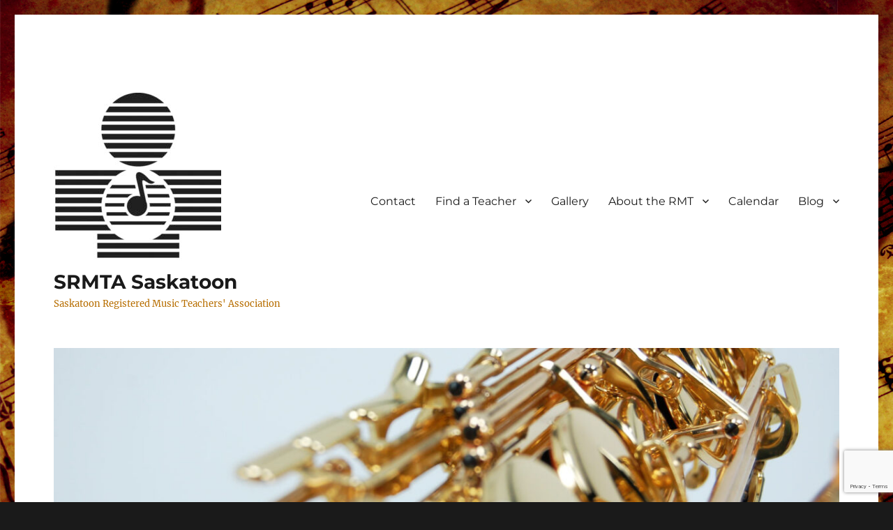

--- FILE ---
content_type: text/html; charset=UTF-8
request_url: https://srmtasaskatoon.com/?cat=13
body_size: 19005
content:
<!DOCTYPE html>
<html lang="en-CA" class="no-js">
<head>
	<meta charset="UTF-8">
	<meta name="viewport" content="width=device-width, initial-scale=1.0">
	<link rel="profile" href="https://gmpg.org/xfn/11">
		<script>
(function(html){html.className = html.className.replace(/\bno-js\b/,'js')})(document.documentElement);
//# sourceURL=twentysixteen_javascript_detection
</script>
<title>Teaching &#8211; SRMTA Saskatoon</title>
<meta name='robots' content='max-image-preview:large' />
	<style>img:is([sizes="auto" i], [sizes^="auto," i]) { contain-intrinsic-size: 3000px 1500px }</style>
	<link rel="alternate" type="application/rss+xml" title="SRMTA Saskatoon &raquo; Feed" href="https://srmtasaskatoon.com/?feed=rss2" />
<link rel="alternate" type="application/rss+xml" title="SRMTA Saskatoon &raquo; Comments Feed" href="https://srmtasaskatoon.com/?feed=comments-rss2" />
<link rel="alternate" type="application/rss+xml" title="SRMTA Saskatoon &raquo; Teaching Category Feed" href="https://srmtasaskatoon.com/?feed=rss2&#038;cat=13" />
<script>
window._wpemojiSettings = {"baseUrl":"https:\/\/s.w.org\/images\/core\/emoji\/16.0.1\/72x72\/","ext":".png","svgUrl":"https:\/\/s.w.org\/images\/core\/emoji\/16.0.1\/svg\/","svgExt":".svg","source":{"concatemoji":"https:\/\/srmtasaskatoon.com\/wp-includes\/js\/wp-emoji-release.min.js?ver=6.8.3"}};
/*! This file is auto-generated */
!function(s,n){var o,i,e;function c(e){try{var t={supportTests:e,timestamp:(new Date).valueOf()};sessionStorage.setItem(o,JSON.stringify(t))}catch(e){}}function p(e,t,n){e.clearRect(0,0,e.canvas.width,e.canvas.height),e.fillText(t,0,0);var t=new Uint32Array(e.getImageData(0,0,e.canvas.width,e.canvas.height).data),a=(e.clearRect(0,0,e.canvas.width,e.canvas.height),e.fillText(n,0,0),new Uint32Array(e.getImageData(0,0,e.canvas.width,e.canvas.height).data));return t.every(function(e,t){return e===a[t]})}function u(e,t){e.clearRect(0,0,e.canvas.width,e.canvas.height),e.fillText(t,0,0);for(var n=e.getImageData(16,16,1,1),a=0;a<n.data.length;a++)if(0!==n.data[a])return!1;return!0}function f(e,t,n,a){switch(t){case"flag":return n(e,"\ud83c\udff3\ufe0f\u200d\u26a7\ufe0f","\ud83c\udff3\ufe0f\u200b\u26a7\ufe0f")?!1:!n(e,"\ud83c\udde8\ud83c\uddf6","\ud83c\udde8\u200b\ud83c\uddf6")&&!n(e,"\ud83c\udff4\udb40\udc67\udb40\udc62\udb40\udc65\udb40\udc6e\udb40\udc67\udb40\udc7f","\ud83c\udff4\u200b\udb40\udc67\u200b\udb40\udc62\u200b\udb40\udc65\u200b\udb40\udc6e\u200b\udb40\udc67\u200b\udb40\udc7f");case"emoji":return!a(e,"\ud83e\udedf")}return!1}function g(e,t,n,a){var r="undefined"!=typeof WorkerGlobalScope&&self instanceof WorkerGlobalScope?new OffscreenCanvas(300,150):s.createElement("canvas"),o=r.getContext("2d",{willReadFrequently:!0}),i=(o.textBaseline="top",o.font="600 32px Arial",{});return e.forEach(function(e){i[e]=t(o,e,n,a)}),i}function t(e){var t=s.createElement("script");t.src=e,t.defer=!0,s.head.appendChild(t)}"undefined"!=typeof Promise&&(o="wpEmojiSettingsSupports",i=["flag","emoji"],n.supports={everything:!0,everythingExceptFlag:!0},e=new Promise(function(e){s.addEventListener("DOMContentLoaded",e,{once:!0})}),new Promise(function(t){var n=function(){try{var e=JSON.parse(sessionStorage.getItem(o));if("object"==typeof e&&"number"==typeof e.timestamp&&(new Date).valueOf()<e.timestamp+604800&&"object"==typeof e.supportTests)return e.supportTests}catch(e){}return null}();if(!n){if("undefined"!=typeof Worker&&"undefined"!=typeof OffscreenCanvas&&"undefined"!=typeof URL&&URL.createObjectURL&&"undefined"!=typeof Blob)try{var e="postMessage("+g.toString()+"("+[JSON.stringify(i),f.toString(),p.toString(),u.toString()].join(",")+"));",a=new Blob([e],{type:"text/javascript"}),r=new Worker(URL.createObjectURL(a),{name:"wpTestEmojiSupports"});return void(r.onmessage=function(e){c(n=e.data),r.terminate(),t(n)})}catch(e){}c(n=g(i,f,p,u))}t(n)}).then(function(e){for(var t in e)n.supports[t]=e[t],n.supports.everything=n.supports.everything&&n.supports[t],"flag"!==t&&(n.supports.everythingExceptFlag=n.supports.everythingExceptFlag&&n.supports[t]);n.supports.everythingExceptFlag=n.supports.everythingExceptFlag&&!n.supports.flag,n.DOMReady=!1,n.readyCallback=function(){n.DOMReady=!0}}).then(function(){return e}).then(function(){var e;n.supports.everything||(n.readyCallback(),(e=n.source||{}).concatemoji?t(e.concatemoji):e.wpemoji&&e.twemoji&&(t(e.twemoji),t(e.wpemoji)))}))}((window,document),window._wpemojiSettings);
</script>
<style id='wp-emoji-styles-inline-css'>

	img.wp-smiley, img.emoji {
		display: inline !important;
		border: none !important;
		box-shadow: none !important;
		height: 1em !important;
		width: 1em !important;
		margin: 0 0.07em !important;
		vertical-align: -0.1em !important;
		background: none !important;
		padding: 0 !important;
	}
</style>
<link rel='stylesheet' id='wp-block-library-css' href='https://srmtasaskatoon.com/wp-includes/css/dist/block-library/style.min.css?ver=6.8.3' media='all' />
<style id='wp-block-library-theme-inline-css'>
.wp-block-audio :where(figcaption){color:#555;font-size:13px;text-align:center}.is-dark-theme .wp-block-audio :where(figcaption){color:#ffffffa6}.wp-block-audio{margin:0 0 1em}.wp-block-code{border:1px solid #ccc;border-radius:4px;font-family:Menlo,Consolas,monaco,monospace;padding:.8em 1em}.wp-block-embed :where(figcaption){color:#555;font-size:13px;text-align:center}.is-dark-theme .wp-block-embed :where(figcaption){color:#ffffffa6}.wp-block-embed{margin:0 0 1em}.blocks-gallery-caption{color:#555;font-size:13px;text-align:center}.is-dark-theme .blocks-gallery-caption{color:#ffffffa6}:root :where(.wp-block-image figcaption){color:#555;font-size:13px;text-align:center}.is-dark-theme :root :where(.wp-block-image figcaption){color:#ffffffa6}.wp-block-image{margin:0 0 1em}.wp-block-pullquote{border-bottom:4px solid;border-top:4px solid;color:currentColor;margin-bottom:1.75em}.wp-block-pullquote cite,.wp-block-pullquote footer,.wp-block-pullquote__citation{color:currentColor;font-size:.8125em;font-style:normal;text-transform:uppercase}.wp-block-quote{border-left:.25em solid;margin:0 0 1.75em;padding-left:1em}.wp-block-quote cite,.wp-block-quote footer{color:currentColor;font-size:.8125em;font-style:normal;position:relative}.wp-block-quote:where(.has-text-align-right){border-left:none;border-right:.25em solid;padding-left:0;padding-right:1em}.wp-block-quote:where(.has-text-align-center){border:none;padding-left:0}.wp-block-quote.is-large,.wp-block-quote.is-style-large,.wp-block-quote:where(.is-style-plain){border:none}.wp-block-search .wp-block-search__label{font-weight:700}.wp-block-search__button{border:1px solid #ccc;padding:.375em .625em}:where(.wp-block-group.has-background){padding:1.25em 2.375em}.wp-block-separator.has-css-opacity{opacity:.4}.wp-block-separator{border:none;border-bottom:2px solid;margin-left:auto;margin-right:auto}.wp-block-separator.has-alpha-channel-opacity{opacity:1}.wp-block-separator:not(.is-style-wide):not(.is-style-dots){width:100px}.wp-block-separator.has-background:not(.is-style-dots){border-bottom:none;height:1px}.wp-block-separator.has-background:not(.is-style-wide):not(.is-style-dots){height:2px}.wp-block-table{margin:0 0 1em}.wp-block-table td,.wp-block-table th{word-break:normal}.wp-block-table :where(figcaption){color:#555;font-size:13px;text-align:center}.is-dark-theme .wp-block-table :where(figcaption){color:#ffffffa6}.wp-block-video :where(figcaption){color:#555;font-size:13px;text-align:center}.is-dark-theme .wp-block-video :where(figcaption){color:#ffffffa6}.wp-block-video{margin:0 0 1em}:root :where(.wp-block-template-part.has-background){margin-bottom:0;margin-top:0;padding:1.25em 2.375em}
</style>
<style id='classic-theme-styles-inline-css'>
/*! This file is auto-generated */
.wp-block-button__link{color:#fff;background-color:#32373c;border-radius:9999px;box-shadow:none;text-decoration:none;padding:calc(.667em + 2px) calc(1.333em + 2px);font-size:1.125em}.wp-block-file__button{background:#32373c;color:#fff;text-decoration:none}
</style>
<link rel='stylesheet' id='Connections_Directory/Block/Carousel/Style-css' href='//srmtasaskatoon.com/wp-content/plugins/connections/assets/dist/block/carousel/style.css?ver=1731613343' media='all' />
<link rel='stylesheet' id='Connections_Directory/Block/Team/Style-css' href='//srmtasaskatoon.com/wp-content/plugins/connections/assets/dist/block/team/style.css?ver=1731613343' media='all' />
<style id='global-styles-inline-css'>
:root{--wp--preset--aspect-ratio--square: 1;--wp--preset--aspect-ratio--4-3: 4/3;--wp--preset--aspect-ratio--3-4: 3/4;--wp--preset--aspect-ratio--3-2: 3/2;--wp--preset--aspect-ratio--2-3: 2/3;--wp--preset--aspect-ratio--16-9: 16/9;--wp--preset--aspect-ratio--9-16: 9/16;--wp--preset--color--black: #000000;--wp--preset--color--cyan-bluish-gray: #abb8c3;--wp--preset--color--white: #fff;--wp--preset--color--pale-pink: #f78da7;--wp--preset--color--vivid-red: #cf2e2e;--wp--preset--color--luminous-vivid-orange: #ff6900;--wp--preset--color--luminous-vivid-amber: #fcb900;--wp--preset--color--light-green-cyan: #7bdcb5;--wp--preset--color--vivid-green-cyan: #00d084;--wp--preset--color--pale-cyan-blue: #8ed1fc;--wp--preset--color--vivid-cyan-blue: #0693e3;--wp--preset--color--vivid-purple: #9b51e0;--wp--preset--color--dark-gray: #1a1a1a;--wp--preset--color--medium-gray: #686868;--wp--preset--color--light-gray: #e5e5e5;--wp--preset--color--blue-gray: #4d545c;--wp--preset--color--bright-blue: #007acc;--wp--preset--color--light-blue: #9adffd;--wp--preset--color--dark-brown: #402b30;--wp--preset--color--medium-brown: #774e24;--wp--preset--color--dark-red: #640c1f;--wp--preset--color--bright-red: #ff675f;--wp--preset--color--yellow: #ffef8e;--wp--preset--gradient--vivid-cyan-blue-to-vivid-purple: linear-gradient(135deg,rgba(6,147,227,1) 0%,rgb(155,81,224) 100%);--wp--preset--gradient--light-green-cyan-to-vivid-green-cyan: linear-gradient(135deg,rgb(122,220,180) 0%,rgb(0,208,130) 100%);--wp--preset--gradient--luminous-vivid-amber-to-luminous-vivid-orange: linear-gradient(135deg,rgba(252,185,0,1) 0%,rgba(255,105,0,1) 100%);--wp--preset--gradient--luminous-vivid-orange-to-vivid-red: linear-gradient(135deg,rgba(255,105,0,1) 0%,rgb(207,46,46) 100%);--wp--preset--gradient--very-light-gray-to-cyan-bluish-gray: linear-gradient(135deg,rgb(238,238,238) 0%,rgb(169,184,195) 100%);--wp--preset--gradient--cool-to-warm-spectrum: linear-gradient(135deg,rgb(74,234,220) 0%,rgb(151,120,209) 20%,rgb(207,42,186) 40%,rgb(238,44,130) 60%,rgb(251,105,98) 80%,rgb(254,248,76) 100%);--wp--preset--gradient--blush-light-purple: linear-gradient(135deg,rgb(255,206,236) 0%,rgb(152,150,240) 100%);--wp--preset--gradient--blush-bordeaux: linear-gradient(135deg,rgb(254,205,165) 0%,rgb(254,45,45) 50%,rgb(107,0,62) 100%);--wp--preset--gradient--luminous-dusk: linear-gradient(135deg,rgb(255,203,112) 0%,rgb(199,81,192) 50%,rgb(65,88,208) 100%);--wp--preset--gradient--pale-ocean: linear-gradient(135deg,rgb(255,245,203) 0%,rgb(182,227,212) 50%,rgb(51,167,181) 100%);--wp--preset--gradient--electric-grass: linear-gradient(135deg,rgb(202,248,128) 0%,rgb(113,206,126) 100%);--wp--preset--gradient--midnight: linear-gradient(135deg,rgb(2,3,129) 0%,rgb(40,116,252) 100%);--wp--preset--font-size--small: 13px;--wp--preset--font-size--medium: 20px;--wp--preset--font-size--large: 36px;--wp--preset--font-size--x-large: 42px;--wp--preset--spacing--20: 0.44rem;--wp--preset--spacing--30: 0.67rem;--wp--preset--spacing--40: 1rem;--wp--preset--spacing--50: 1.5rem;--wp--preset--spacing--60: 2.25rem;--wp--preset--spacing--70: 3.38rem;--wp--preset--spacing--80: 5.06rem;--wp--preset--shadow--natural: 6px 6px 9px rgba(0, 0, 0, 0.2);--wp--preset--shadow--deep: 12px 12px 50px rgba(0, 0, 0, 0.4);--wp--preset--shadow--sharp: 6px 6px 0px rgba(0, 0, 0, 0.2);--wp--preset--shadow--outlined: 6px 6px 0px -3px rgba(255, 255, 255, 1), 6px 6px rgba(0, 0, 0, 1);--wp--preset--shadow--crisp: 6px 6px 0px rgba(0, 0, 0, 1);}:where(.is-layout-flex){gap: 0.5em;}:where(.is-layout-grid){gap: 0.5em;}body .is-layout-flex{display: flex;}.is-layout-flex{flex-wrap: wrap;align-items: center;}.is-layout-flex > :is(*, div){margin: 0;}body .is-layout-grid{display: grid;}.is-layout-grid > :is(*, div){margin: 0;}:where(.wp-block-columns.is-layout-flex){gap: 2em;}:where(.wp-block-columns.is-layout-grid){gap: 2em;}:where(.wp-block-post-template.is-layout-flex){gap: 1.25em;}:where(.wp-block-post-template.is-layout-grid){gap: 1.25em;}.has-black-color{color: var(--wp--preset--color--black) !important;}.has-cyan-bluish-gray-color{color: var(--wp--preset--color--cyan-bluish-gray) !important;}.has-white-color{color: var(--wp--preset--color--white) !important;}.has-pale-pink-color{color: var(--wp--preset--color--pale-pink) !important;}.has-vivid-red-color{color: var(--wp--preset--color--vivid-red) !important;}.has-luminous-vivid-orange-color{color: var(--wp--preset--color--luminous-vivid-orange) !important;}.has-luminous-vivid-amber-color{color: var(--wp--preset--color--luminous-vivid-amber) !important;}.has-light-green-cyan-color{color: var(--wp--preset--color--light-green-cyan) !important;}.has-vivid-green-cyan-color{color: var(--wp--preset--color--vivid-green-cyan) !important;}.has-pale-cyan-blue-color{color: var(--wp--preset--color--pale-cyan-blue) !important;}.has-vivid-cyan-blue-color{color: var(--wp--preset--color--vivid-cyan-blue) !important;}.has-vivid-purple-color{color: var(--wp--preset--color--vivid-purple) !important;}.has-black-background-color{background-color: var(--wp--preset--color--black) !important;}.has-cyan-bluish-gray-background-color{background-color: var(--wp--preset--color--cyan-bluish-gray) !important;}.has-white-background-color{background-color: var(--wp--preset--color--white) !important;}.has-pale-pink-background-color{background-color: var(--wp--preset--color--pale-pink) !important;}.has-vivid-red-background-color{background-color: var(--wp--preset--color--vivid-red) !important;}.has-luminous-vivid-orange-background-color{background-color: var(--wp--preset--color--luminous-vivid-orange) !important;}.has-luminous-vivid-amber-background-color{background-color: var(--wp--preset--color--luminous-vivid-amber) !important;}.has-light-green-cyan-background-color{background-color: var(--wp--preset--color--light-green-cyan) !important;}.has-vivid-green-cyan-background-color{background-color: var(--wp--preset--color--vivid-green-cyan) !important;}.has-pale-cyan-blue-background-color{background-color: var(--wp--preset--color--pale-cyan-blue) !important;}.has-vivid-cyan-blue-background-color{background-color: var(--wp--preset--color--vivid-cyan-blue) !important;}.has-vivid-purple-background-color{background-color: var(--wp--preset--color--vivid-purple) !important;}.has-black-border-color{border-color: var(--wp--preset--color--black) !important;}.has-cyan-bluish-gray-border-color{border-color: var(--wp--preset--color--cyan-bluish-gray) !important;}.has-white-border-color{border-color: var(--wp--preset--color--white) !important;}.has-pale-pink-border-color{border-color: var(--wp--preset--color--pale-pink) !important;}.has-vivid-red-border-color{border-color: var(--wp--preset--color--vivid-red) !important;}.has-luminous-vivid-orange-border-color{border-color: var(--wp--preset--color--luminous-vivid-orange) !important;}.has-luminous-vivid-amber-border-color{border-color: var(--wp--preset--color--luminous-vivid-amber) !important;}.has-light-green-cyan-border-color{border-color: var(--wp--preset--color--light-green-cyan) !important;}.has-vivid-green-cyan-border-color{border-color: var(--wp--preset--color--vivid-green-cyan) !important;}.has-pale-cyan-blue-border-color{border-color: var(--wp--preset--color--pale-cyan-blue) !important;}.has-vivid-cyan-blue-border-color{border-color: var(--wp--preset--color--vivid-cyan-blue) !important;}.has-vivid-purple-border-color{border-color: var(--wp--preset--color--vivid-purple) !important;}.has-vivid-cyan-blue-to-vivid-purple-gradient-background{background: var(--wp--preset--gradient--vivid-cyan-blue-to-vivid-purple) !important;}.has-light-green-cyan-to-vivid-green-cyan-gradient-background{background: var(--wp--preset--gradient--light-green-cyan-to-vivid-green-cyan) !important;}.has-luminous-vivid-amber-to-luminous-vivid-orange-gradient-background{background: var(--wp--preset--gradient--luminous-vivid-amber-to-luminous-vivid-orange) !important;}.has-luminous-vivid-orange-to-vivid-red-gradient-background{background: var(--wp--preset--gradient--luminous-vivid-orange-to-vivid-red) !important;}.has-very-light-gray-to-cyan-bluish-gray-gradient-background{background: var(--wp--preset--gradient--very-light-gray-to-cyan-bluish-gray) !important;}.has-cool-to-warm-spectrum-gradient-background{background: var(--wp--preset--gradient--cool-to-warm-spectrum) !important;}.has-blush-light-purple-gradient-background{background: var(--wp--preset--gradient--blush-light-purple) !important;}.has-blush-bordeaux-gradient-background{background: var(--wp--preset--gradient--blush-bordeaux) !important;}.has-luminous-dusk-gradient-background{background: var(--wp--preset--gradient--luminous-dusk) !important;}.has-pale-ocean-gradient-background{background: var(--wp--preset--gradient--pale-ocean) !important;}.has-electric-grass-gradient-background{background: var(--wp--preset--gradient--electric-grass) !important;}.has-midnight-gradient-background{background: var(--wp--preset--gradient--midnight) !important;}.has-small-font-size{font-size: var(--wp--preset--font-size--small) !important;}.has-medium-font-size{font-size: var(--wp--preset--font-size--medium) !important;}.has-large-font-size{font-size: var(--wp--preset--font-size--large) !important;}.has-x-large-font-size{font-size: var(--wp--preset--font-size--x-large) !important;}
:where(.wp-block-post-template.is-layout-flex){gap: 1.25em;}:where(.wp-block-post-template.is-layout-grid){gap: 1.25em;}
:where(.wp-block-columns.is-layout-flex){gap: 2em;}:where(.wp-block-columns.is-layout-grid){gap: 2em;}
:root :where(.wp-block-pullquote){font-size: 1.5em;line-height: 1.6;}
</style>
<link rel='stylesheet' id='contact-form-7-css' href='https://srmtasaskatoon.com/wp-content/plugins/contact-form-7/includes/css/styles.css?ver=6.1.4' media='all' />
<link rel='stylesheet' id='twentysixteen-fonts-css' href='https://srmtasaskatoon.com/wp-content/themes/twentysixteen/fonts/merriweather-plus-montserrat-plus-inconsolata.css?ver=20230328' media='all' />
<link rel='stylesheet' id='genericons-css' href='https://srmtasaskatoon.com/wp-content/themes/twentysixteen/genericons/genericons.css?ver=20251101' media='all' />
<link rel='stylesheet' id='twentysixteen-style-css' href='https://srmtasaskatoon.com/wp-content/themes/twentysixteen/style.css?ver=20251202' media='all' />
<style id='twentysixteen-style-inline-css'>

		/* Custom Link Color */
		.menu-toggle:hover,
		.menu-toggle:focus,
		a,
		.main-navigation a:hover,
		.main-navigation a:focus,
		.dropdown-toggle:hover,
		.dropdown-toggle:focus,
		.social-navigation a:hover:before,
		.social-navigation a:focus:before,
		.post-navigation a:hover .post-title,
		.post-navigation a:focus .post-title,
		.tagcloud a:hover,
		.tagcloud a:focus,
		.site-branding .site-title a:hover,
		.site-branding .site-title a:focus,
		.entry-title a:hover,
		.entry-title a:focus,
		.entry-footer a:hover,
		.entry-footer a:focus,
		.comment-metadata a:hover,
		.comment-metadata a:focus,
		.pingback .comment-edit-link:hover,
		.pingback .comment-edit-link:focus,
		.comment-reply-link,
		.comment-reply-link:hover,
		.comment-reply-link:focus,
		.required,
		.site-info a:hover,
		.site-info a:focus {
			color: #ff6e00;
		}

		mark,
		ins,
		button:hover,
		button:focus,
		input[type="button"]:hover,
		input[type="button"]:focus,
		input[type="reset"]:hover,
		input[type="reset"]:focus,
		input[type="submit"]:hover,
		input[type="submit"]:focus,
		.pagination .prev:hover,
		.pagination .prev:focus,
		.pagination .next:hover,
		.pagination .next:focus,
		.widget_calendar tbody a,
		.page-links a:hover,
		.page-links a:focus {
			background-color: #ff6e00;
		}

		input[type="date"]:focus,
		input[type="time"]:focus,
		input[type="datetime-local"]:focus,
		input[type="week"]:focus,
		input[type="month"]:focus,
		input[type="text"]:focus,
		input[type="email"]:focus,
		input[type="url"]:focus,
		input[type="password"]:focus,
		input[type="search"]:focus,
		input[type="tel"]:focus,
		input[type="number"]:focus,
		textarea:focus,
		.tagcloud a:hover,
		.tagcloud a:focus,
		.menu-toggle:hover,
		.menu-toggle:focus {
			border-color: #ff6e00;
		}

		@media screen and (min-width: 56.875em) {
			.main-navigation li:hover > a,
			.main-navigation li.focus > a {
				color: #ff6e00;
			}
		}
	

		/* Custom Secondary Text Color */

		/**
		 * IE8 and earlier will drop any block with CSS3 selectors.
		 * Do not combine these styles with the next block.
		 */
		body:not(.search-results) .entry-summary {
			color: #b76e00;
		}

		blockquote,
		.post-password-form label,
		a:hover,
		a:focus,
		a:active,
		.post-navigation .meta-nav,
		.image-navigation,
		.comment-navigation,
		.widget_recent_entries .post-date,
		.widget_rss .rss-date,
		.widget_rss cite,
		.site-description,
		.author-bio,
		.entry-footer,
		.entry-footer a,
		.sticky-post,
		.taxonomy-description,
		.entry-caption,
		.comment-metadata,
		.pingback .edit-link,
		.comment-metadata a,
		.pingback .comment-edit-link,
		.comment-form label,
		.comment-notes,
		.comment-awaiting-moderation,
		.logged-in-as,
		.form-allowed-tags,
		.site-info,
		.site-info a,
		.wp-caption .wp-caption-text,
		.gallery-caption,
		.widecolumn label,
		.widecolumn .mu_register label {
			color: #b76e00;
		}

		.widget_calendar tbody a:hover,
		.widget_calendar tbody a:focus {
			background-color: #b76e00;
		}
	
</style>
<link rel='stylesheet' id='twentysixteen-block-style-css' href='https://srmtasaskatoon.com/wp-content/themes/twentysixteen/css/blocks.css?ver=20240817' media='all' />
<link rel='stylesheet' id='cn-public-css' href='//srmtasaskatoon.com/wp-content/plugins/connections/assets/dist/frontend/style.css?ver=10.4.66-1731613343' media='all' />
<link rel='stylesheet' id='cnt-profile-css' href='//srmtasaskatoon.com/wp-content/plugins/connections/templates/profile/profile.css?ver=3.0' media='all' />
<link rel='stylesheet' id='cn-brandicons-css' href='//srmtasaskatoon.com/wp-content/plugins/connections/assets/vendor/icomoon-brands/style.css?ver=10.4.66' media='all' />
<link rel='stylesheet' id='cn-chosen-css' href='//srmtasaskatoon.com/wp-content/plugins/connections/assets/vendor/chosen/chosen.min.css?ver=1.8.7' media='all' />
<script src="https://srmtasaskatoon.com/wp-includes/js/jquery/jquery.min.js?ver=3.7.1" id="jquery-core-js"></script>
<script src="https://srmtasaskatoon.com/wp-includes/js/jquery/jquery-migrate.min.js?ver=3.4.1" id="jquery-migrate-js"></script>
<script id="twentysixteen-script-js-extra">
var screenReaderText = {"expand":"expand child menu","collapse":"collapse child menu"};
</script>
<script src="https://srmtasaskatoon.com/wp-content/themes/twentysixteen/js/functions.js?ver=20230629" id="twentysixteen-script-js" defer data-wp-strategy="defer"></script>
<link rel="https://api.w.org/" href="https://srmtasaskatoon.com/index.php?rest_route=/" /><link rel="alternate" title="JSON" type="application/json" href="https://srmtasaskatoon.com/index.php?rest_route=/wp/v2/categories/13" /><link rel="EditURI" type="application/rsd+xml" title="RSD" href="https://srmtasaskatoon.com/xmlrpc.php?rsd" />
<meta name="generator" content="WordPress 6.8.3" />
			<style type="text/css">
				.gllr_image_row {
					clear: both;
				}
			</style>
			<style id="custom-background-css">
body.custom-background { background-image: url("https://srmtasaskatoon.com/wp-content/uploads/2014/10/Score1.jpg"); background-position: left center; background-size: auto; background-repeat: repeat; background-attachment: fixed; }
</style>
	<link rel="icon" href="https://srmtasaskatoon.com/wp-content/uploads/2013/03/cropped-Saskatoon-Branch-Logo-32x32.jpg" sizes="32x32" />
<link rel="icon" href="https://srmtasaskatoon.com/wp-content/uploads/2013/03/cropped-Saskatoon-Branch-Logo-192x192.jpg" sizes="192x192" />
<link rel="apple-touch-icon" href="https://srmtasaskatoon.com/wp-content/uploads/2013/03/cropped-Saskatoon-Branch-Logo-180x180.jpg" />
<meta name="msapplication-TileImage" content="https://srmtasaskatoon.com/wp-content/uploads/2013/03/cropped-Saskatoon-Branch-Logo-270x270.jpg" />
</head>

<body class="archive category category-teaching category-13 custom-background wp-custom-logo wp-embed-responsive wp-theme-twentysixteen gllr_twentysixteen custom-background-image hfeed">
<div id="page" class="site">
	<div class="site-inner">
		<a class="skip-link screen-reader-text" href="#content">
			Skip to content		</a>

		<header id="masthead" class="site-header">
			<div class="site-header-main">
				<div class="site-branding">
					<a href="https://srmtasaskatoon.com/" class="custom-logo-link" rel="home"><img width="240" height="240" src="https://srmtasaskatoon.com/wp-content/uploads/2013/03/cropped-Saskatoon-Branch-Logo-1.jpg" class="custom-logo" alt="SRMTA Saskatoon" decoding="async" fetchpriority="high" srcset="https://srmtasaskatoon.com/wp-content/uploads/2013/03/cropped-Saskatoon-Branch-Logo-1.jpg 240w, https://srmtasaskatoon.com/wp-content/uploads/2013/03/cropped-Saskatoon-Branch-Logo-1-150x150.jpg 150w" sizes="(max-width: 240px) 85vw, 240px" /></a>						<p class="site-title"><a href="https://srmtasaskatoon.com/" rel="home" >SRMTA Saskatoon</a></p>
												<p class="site-description">Saskatoon Registered Music Teachers&#039; Association</p>
									</div><!-- .site-branding -->

									<button id="menu-toggle" class="menu-toggle">Menu</button>

					<div id="site-header-menu" class="site-header-menu">
													<nav id="site-navigation" class="main-navigation" aria-label="Primary Menu">
								<div class="menu-menu-container"><ul id="menu-menu" class="primary-menu"><li id="menu-item-102" class="menu-item menu-item-type-post_type menu-item-object-page menu-item-102"><a href="https://srmtasaskatoon.com/?page_id=91">Contact</a></li>
<li id="menu-item-124" class="menu-item menu-item-type-post_type menu-item-object-page menu-item-has-children menu-item-124"><a href="https://srmtasaskatoon.com/?page_id=104">Find a Teacher</a>
<ul class="sub-menu">
	<li id="menu-item-1014" class="menu-item menu-item-type-post_type menu-item-object-page menu-item-1014"><a href="https://srmtasaskatoon.com/?page_id=104">Teacher Listing</a></li>
	<li id="menu-item-940" class="menu-item menu-item-type-post_type menu-item-object-page menu-item-940"><a href="https://srmtasaskatoon.com/?page_id=936">Brochure</a></li>
</ul>
</li>
<li id="menu-item-162" class="menu-item menu-item-type-post_type menu-item-object-page menu-item-162"><a href="https://srmtasaskatoon.com/?page_id=159">Gallery</a></li>
<li id="menu-item-27" class="menu-item menu-item-type-post_type menu-item-object-page menu-item-has-children menu-item-27"><a href="https://srmtasaskatoon.com/?page_id=15">About the RMT</a>
<ul class="sub-menu">
	<li id="menu-item-1016" class="menu-item menu-item-type-post_type menu-item-object-page menu-item-1016"><a href="https://srmtasaskatoon.com/?page_id=15">What is an RMT?</a></li>
	<li id="menu-item-23" class="menu-item menu-item-type-post_type menu-item-object-page menu-item-23"><a href="https://srmtasaskatoon.com/?page_id=20">Join Us</a></li>
</ul>
</li>
<li id="menu-item-28" class="menu-item menu-item-type-post_type menu-item-object-page menu-item-28"><a href="https://srmtasaskatoon.com/?page_id=14">Calendar</a></li>
<li id="menu-item-170" class="menu-item menu-item-type-custom menu-item-object-custom menu-item-has-children menu-item-170"><a href="https://srmtasaskatoon.com/?cat=16">Blog</a>
<ul class="sub-menu">
	<li id="menu-item-1015" class="menu-item menu-item-type-custom menu-item-object-custom menu-item-1015"><a href="https://srmtasaskatoon.com/?cat=16">Visit our Blog</a></li>
	<li id="menu-item-73" class="menu-item menu-item-type-taxonomy menu-item-object-category menu-item-73"><a href="https://srmtasaskatoon.com/?cat=5">New Posts</a></li>
	<li id="menu-item-1059" class="menu-item menu-item-type-taxonomy menu-item-object-category menu-item-1059"><a href="https://srmtasaskatoon.com/?cat=38">Convention 2022</a></li>
</ul>
</li>
</ul></div>							</nav><!-- .main-navigation -->
						
													<nav id="social-navigation" class="social-navigation" aria-label="Social Links Menu">
								<div class="menu-social-links-container"><ul id="menu-social-links" class="social-links-menu"><li id="menu-item-949" class="menu-item menu-item-type-custom menu-item-object-custom menu-item-949"><a href="https://www.facebook.com/srmtasaskatoon"><span class="screen-reader-text">Our Facebook Page</span></a></li>
<li id="menu-item-950" class="menu-item menu-item-type-custom menu-item-object-custom menu-item-950"><a href="https://twitter.com/SRMTASaskatoon"><span class="screen-reader-text">Our Twitter page</span></a></li>
</ul></div>							</nav><!-- .social-navigation -->
											</div><!-- .site-header-menu -->
							</div><!-- .site-header-main -->

											<div class="header-image">
					<a href="https://srmtasaskatoon.com/" rel="home" >
						<img src="https://srmtasaskatoon.com/wp-content/uploads/2014/10/cropped-Cranes-VCH231LB-Elite-Lacquered-Brass-Tenor-Saxophone-1.jpg" width="1200" height="330" alt="SRMTA Saskatoon" sizes="(max-width: 709px) 85vw, (max-width: 909px) 81vw, (max-width: 1362px) 88vw, 1200px" srcset="https://srmtasaskatoon.com/wp-content/uploads/2014/10/cropped-Cranes-VCH231LB-Elite-Lacquered-Brass-Tenor-Saxophone-1.jpg 1200w, https://srmtasaskatoon.com/wp-content/uploads/2014/10/cropped-Cranes-VCH231LB-Elite-Lacquered-Brass-Tenor-Saxophone-1-300x83.jpg 300w, https://srmtasaskatoon.com/wp-content/uploads/2014/10/cropped-Cranes-VCH231LB-Elite-Lacquered-Brass-Tenor-Saxophone-1-1024x282.jpg 1024w, https://srmtasaskatoon.com/wp-content/uploads/2014/10/cropped-Cranes-VCH231LB-Elite-Lacquered-Brass-Tenor-Saxophone-1-768x211.jpg 768w" decoding="async" />					</a>
				</div><!-- .header-image -->
					</header><!-- .site-header -->

		<div id="content" class="site-content">

	<div id="primary" class="content-area">
		<main id="main" class="site-main">

		
			<header class="page-header">
				<h1 class="page-title">Category: <span>Teaching</span></h1>			</header><!-- .page-header -->

			
<article id="post-1064" class="post-1064 post type-post status-publish format-standard hentry category-all-posts category-convention-2022 category-local-events category-provincial-convention category-teaching tag-convention-2022 tag-jarred-dunn tag-masterclass tag-pedagogy tag-provincial-convention">
	<header class="entry-header">
		
		<h2 class="entry-title"><a href="https://srmtasaskatoon.com/?p=1064" rel="bookmark">Masterclass Opportunities at provincial Convention</a></h2>	</header><!-- .entry-header -->

	
	
	<div class="entry-content">
		
<p><em>PDF version of masterclass announcement attached below</em></p>



<p>On Saturday, October 29th, as part of the SRMTA Provincial Convention, one of the main presenters, Jarred Dunn, will be giving a masterclass to advanced piano students, focusing on Chopin’s repertoire.  Three students will each have 30 minutes to perform their selection and work with Jarred Dunn on a piece by Chopin. The planning committee would like to gauge the level of interest of teachers and students in the province in participating. To this end, we are asking teachers to submit names of interested students who are working at a Grade 10 level or higher and will have a Chopin piece ready by the fall. Please email<a href="mailto:laurien.gibson@gmail.com" data-type="mailto" data-id="mailto:laurien.gibson@gmail.com"> Laurien Gibson</a> by July 16th, 2022 to express interest.</p>



<p>In order to give students time to learn a piece over the summer, we are asking  that students submit a video of themselves playing the piece they would like to perform in the masterclass by September 16th, 2022. The videos should be sent to <a href="mailto:laurien.gibson@gmail.com" data-type="mailto" data-id="mailto:laurien.gibson@gmail.com">Laurien Gibson</a>. The convention committee will then select promising performances and send them on to Jarred Dunn who will then choose the three students who will perform in the masterclass. Students will be informed of their participation by October 1st, 2022. The cost for the participating students is $50.00.</p>



<p>We hope this will be an enriching experience for the participants, as well as for everyone who watches the masterclass. Jarred Dunn’s biography follows on the second page.</p>



<p><strong>Jarred Dunn</strong><br></p>



<p>Yamaha Artist Jarred Dunn has been described by critics as “evocative and mystical” (New York Classical Music Guide), &#8220;technically perfect&#8221; (Belarus First Radio), &#8220;a piano sound-colour magician&#8221; (Muzikos Barai, Vilnius), and &#8220;a virtuoso with the most exquisite touch&#8221; (Freethought Today, Madison) Featured on the CBC’s Top Thirty Under Thirty: Hot Canadian Classical Musicians of 2018, he has hosted This is My Music, was the subject of the CBC’s Five Things I Learned from Maria João-Pires, and been heard on CBC Radio, Belarus First, Freethought Radio-Television Madison, WWFM: The Classical Network, and WQXR New York.  </p>



<p>Mr. Dunn won First Prize and Concerto Award at the Seventh Lithuanian Chopin International Competition (Vilnius 2018) and was a Prizewinner at the First Jan Hoffman International Competition (Kraków 2019). He has appeared with the Vilnius Chamber, Belarus Radio-Television, Toruń, NOSPR Katowice, Budapest Chamber, Sinfonia Toronto, and Niagara Symphony Orchestras, among others. He has performed as a recitalist and chamber musician in North America, Europe, and Australia. Following an all-Chopin recital in Warsaw, one critic described his &#8220;virtuosity, amazing sense of style, elegance and noble &#8211; but not excessive &#8211; sensitivity…beautiful piano and powerful forte, melodious &#8211; but not sugary &#8211; cantilena, broad phrasing and very rich, nuanced range of sounds” (Nina Sankari).  </p>



<p>Noted as “a revered pedagogue” by Tonebase Piano, he is frequently sought after for master classes, lectures, and competition judging. He has presented research papers, lectures and master classes at Canadian, American, and European music universities, most recently Queen’s, Carleton, Ottawa, Toronto, Puget Sound, Katowice, and Bydgoszcz. He has taught numerous master classes, seminars, and lecture-recitals online for music associations and schools around the world, helping teachers and students access music education and enrichment during the pandemic.</p>



<p>After graduating with his BM in Performance at the University of Toronto (WO Forsyth Graduation Award), he took Professional Studies at The Juilliard School with Jacob Lateiner, Yoheved Kaplinsky, and studied with Dorothy Taubman in New York. He graduated with distinction from the piano class of Prof. Anna Górecka at the Karol Szy manowski Academy of Music in Katowice (MM,  Diploma). He holds a Artist Diploma from the Bydgoszcz Academy of Music where he was a student of Prof. Katarzyna Popowa-Zydroń. In Europe, he coached with Dmitri Bashkirov, Andrzej Jasiński, Robert Levin, and Maria João-Pires. </p>



<div data-wp-interactive="core/file" class="wp-block-file"><object data-wp-bind--hidden="!state.hasPdfPreview" hidden class="wp-block-file__embed" data="https://srmtasaskatoon.com/wp-content/uploads/2022/06/Call-for-Masterclass-Participants.pdf" type="application/pdf" style="width:100%;height:600px" aria-label="Embed of Embed of Call for Masterclass Participants.."></object><a id="wp-block-file--media-ca600c6d-8c16-4a94-bfd0-08400b9c3256" href="https://srmtasaskatoon.com/wp-content/uploads/2022/06/Call-for-Masterclass-Participants.pdf">Call for Masterclass Participants</a><a href="https://srmtasaskatoon.com/wp-content/uploads/2022/06/Call-for-Masterclass-Participants.pdf" class="wp-block-file__button" download aria-describedby="wp-block-file--media-ca600c6d-8c16-4a94-bfd0-08400b9c3256">Download</a></div>
	</div><!-- .entry-content -->

	<footer class="entry-footer">
		<span class="byline"><img alt='' src='https://secure.gravatar.com/avatar/da326aa848ef43abfd143e57cb22f914041931bf094b05a6d18d20b3d85ca02f?s=49&#038;d=mm&#038;r=g' srcset='https://secure.gravatar.com/avatar/da326aa848ef43abfd143e57cb22f914041931bf094b05a6d18d20b3d85ca02f?s=98&#038;d=mm&#038;r=g 2x' class='avatar avatar-49 photo' height='49' width='49' decoding='async'/><span class="screen-reader-text">Author </span><span class="author vcard"><a class="url fn n" href="https://srmtasaskatoon.com/?author=3">Alyssa</a></span></span><span class="posted-on"><span class="screen-reader-text">Posted on </span><a href="https://srmtasaskatoon.com/?p=1064" rel="bookmark"><time class="entry-date published" datetime="2022-06-28T21:16:58+00:00">June 28, 2022</time><time class="updated" datetime="2022-06-28T21:19:29+00:00">June 28, 2022</time></a></span><span class="cat-links"><span class="screen-reader-text">Categories </span><a href="https://srmtasaskatoon.com/?cat=16" rel="category">All Posts</a>, <a href="https://srmtasaskatoon.com/?cat=38" rel="category">Convention 2022</a>, <a href="https://srmtasaskatoon.com/?cat=12" rel="category">Local Events</a>, <a href="https://srmtasaskatoon.com/?cat=30" rel="category">Provincial Convention</a>, <a href="https://srmtasaskatoon.com/?cat=13" rel="category">Teaching</a></span><span class="tags-links"><span class="screen-reader-text">Tags </span><a href="https://srmtasaskatoon.com/?tag=convention-2022" rel="tag">Convention 2022</a>, <a href="https://srmtasaskatoon.com/?tag=jarred-dunn" rel="tag">Jarred Dunn</a>, <a href="https://srmtasaskatoon.com/?tag=masterclass" rel="tag">masterclass</a>, <a href="https://srmtasaskatoon.com/?tag=pedagogy" rel="tag">pedagogy</a>, <a href="https://srmtasaskatoon.com/?tag=provincial-convention" rel="tag">Provincial Convention</a></span>			</footer><!-- .entry-footer -->
</article><!-- #post-1064 -->

<article id="post-910" class="post-910 post type-post status-publish format-standard hentry category-all-posts category-new-posts category-teaching tag-brochure">
	<header class="entry-header">
		
		<h2 class="entry-title"><a href="https://srmtasaskatoon.com/?p=910" rel="bookmark">RMT Brochure &#8211; June 2020</a></h2>	</header><!-- .entry-header -->

	
	
	<div class="entry-content">
		
<p>This is our latest members brochure.  Looking for a teacher?  Click on the document below to get a full listing of our members!</p>



<div class="wp-block-file"><a href="https://srmtasaskatoon.com/wp-content/uploads/2020/10/brochure-tri-fold-Jun-2020.pdf" target="_blank" rel="noreferrer noopener">RMT Membership Brochure</a><a href="https://srmtasaskatoon.com/wp-content/uploads/2020/10/brochure-tri-fold-Jun-2020.pdf" class="wp-block-file__button" download>Download</a></div>



<p></p>
	</div><!-- .entry-content -->

	<footer class="entry-footer">
		<span class="byline"><img alt='' src='https://secure.gravatar.com/avatar/da326aa848ef43abfd143e57cb22f914041931bf094b05a6d18d20b3d85ca02f?s=49&#038;d=mm&#038;r=g' srcset='https://secure.gravatar.com/avatar/da326aa848ef43abfd143e57cb22f914041931bf094b05a6d18d20b3d85ca02f?s=98&#038;d=mm&#038;r=g 2x' class='avatar avatar-49 photo' height='49' width='49' decoding='async'/><span class="screen-reader-text">Author </span><span class="author vcard"><a class="url fn n" href="https://srmtasaskatoon.com/?author=3">Alyssa</a></span></span><span class="posted-on"><span class="screen-reader-text">Posted on </span><a href="https://srmtasaskatoon.com/?p=910" rel="bookmark"><time class="entry-date published" datetime="2020-10-13T20:30:16+00:00">October 13, 2020</time><time class="updated" datetime="2020-10-31T21:08:45+00:00">October 31, 2020</time></a></span><span class="cat-links"><span class="screen-reader-text">Categories </span><a href="https://srmtasaskatoon.com/?cat=16" rel="category">All Posts</a>, <a href="https://srmtasaskatoon.com/?cat=5" rel="category">New Posts</a>, <a href="https://srmtasaskatoon.com/?cat=13" rel="category">Teaching</a></span><span class="tags-links"><span class="screen-reader-text">Tags </span><a href="https://srmtasaskatoon.com/?tag=brochure" rel="tag">brochure</a></span>			</footer><!-- .entry-footer -->
</article><!-- #post-910 -->

<article id="post-829" class="post-829 post type-post status-publish format-standard has-post-thumbnail hentry category-all-posts category-convention-2018 category-local-events category-provincial-convention category-teaching tag-convention-2018 tag-pedagogy tag-provincial-convention tag-special-events">
	<header class="entry-header">
		
		<h2 class="entry-title"><a href="https://srmtasaskatoon.com/?p=829" rel="bookmark">Welcoming You To Convention 2018</a></h2>	</header><!-- .entry-header -->

	
	
	<a class="post-thumbnail" href="https://srmtasaskatoon.com/?p=829" aria-hidden="true">
		<img width="150" height="326" src="https://srmtasaskatoon.com/wp-content/uploads/2014/10/SRMTA-Provincial-Logo.png" class="attachment-post-thumbnail size-post-thumbnail wp-post-image" alt="Welcoming You To Convention 2018" decoding="async" loading="lazy" sizes="(max-width: 709px) 85vw, (max-width: 909px) 67vw, (max-width: 984px) 60vw, (max-width: 1362px) 62vw, 840px" />	</a>

		
	<div class="entry-content">
		<p>The Saskatoon branch of the Registered Music Teachers is happy to be hosting the 2018 provincial convention.  We welcome you to join us October 12th to 13th 2018 at the Park Town Hotel!</p>
<p><img loading="lazy" decoding="async" class="aligncenter size-large wp-image-830" src="https://srmtasaskatoon.com/wp-content/uploads/2017/10/sunset-370244_1920-1024x554.jpg" alt="Saskatoon Sunsent" width="960" height="519" srcset="https://srmtasaskatoon.com/wp-content/uploads/2017/10/sunset-370244_1920-1024x554.jpg 1024w, https://srmtasaskatoon.com/wp-content/uploads/2017/10/sunset-370244_1920-300x162.jpg 300w, https://srmtasaskatoon.com/wp-content/uploads/2017/10/sunset-370244_1920-768x416.jpg 768w, https://srmtasaskatoon.com/wp-content/uploads/2017/10/sunset-370244_1920.jpg 1920w" sizes="auto, (max-width: 709px) 85vw, (max-width: 909px) 67vw, (max-width: 1362px) 62vw, 840px" /></p>
	</div><!-- .entry-content -->

	<footer class="entry-footer">
		<span class="byline"><img alt='' src='https://secure.gravatar.com/avatar/da326aa848ef43abfd143e57cb22f914041931bf094b05a6d18d20b3d85ca02f?s=49&#038;d=mm&#038;r=g' srcset='https://secure.gravatar.com/avatar/da326aa848ef43abfd143e57cb22f914041931bf094b05a6d18d20b3d85ca02f?s=98&#038;d=mm&#038;r=g 2x' class='avatar avatar-49 photo' height='49' width='49' loading='lazy' decoding='async'/><span class="screen-reader-text">Author </span><span class="author vcard"><a class="url fn n" href="https://srmtasaskatoon.com/?author=3">Alyssa</a></span></span><span class="posted-on"><span class="screen-reader-text">Posted on </span><a href="https://srmtasaskatoon.com/?p=829" rel="bookmark"><time class="entry-date published" datetime="2017-10-04T20:08:50+00:00">October 4, 2017</time><time class="updated" datetime="2020-10-30T18:02:21+00:00">October 30, 2020</time></a></span><span class="cat-links"><span class="screen-reader-text">Categories </span><a href="https://srmtasaskatoon.com/?cat=16" rel="category">All Posts</a>, <a href="https://srmtasaskatoon.com/?cat=31" rel="category">Convention 2018</a>, <a href="https://srmtasaskatoon.com/?cat=12" rel="category">Local Events</a>, <a href="https://srmtasaskatoon.com/?cat=30" rel="category">Provincial Convention</a>, <a href="https://srmtasaskatoon.com/?cat=13" rel="category">Teaching</a></span><span class="tags-links"><span class="screen-reader-text">Tags </span><a href="https://srmtasaskatoon.com/?tag=convention-2018" rel="tag">Convention 2018</a>, <a href="https://srmtasaskatoon.com/?tag=pedagogy" rel="tag">pedagogy</a>, <a href="https://srmtasaskatoon.com/?tag=provincial-convention" rel="tag">Provincial Convention</a>, <a href="https://srmtasaskatoon.com/?tag=special-events" rel="tag">Special Events</a></span>			</footer><!-- .entry-footer -->
</article><!-- #post-829 -->

<article id="post-815" class="post-815 post type-post status-publish format-standard hentry category-all-posts category-teaching tag-panel-discussion tag-pedagogy tag-rmt-meetings tag-sight-reading">
	<header class="entry-header">
		
		<h2 class="entry-title"><a href="https://srmtasaskatoon.com/?p=815" rel="bookmark">Sight Reading Workshop Survey Results</a></h2>	</header><!-- .entry-header -->

	
	
	<div class="entry-content">
		<p>Michelle Aalders circulated a survey At our May 17th meeting, which featured a panel discussion about sight reading.  These are the results to the survey conducted:</p>
<p><strong>Sight-reading Survey SRMTA Saskatoon 2017</strong></p>
<ol>
<li>Do you consider yourself a good sight reader? Yes/No (please circle one)
<ul>
<li>Yes- 12 people</li>
<li>No- 2 people</li>
</ul>
</li>
<li>If you answered yes to #1- how did you become a good sight-reader?
<ul>
<li>Sight-reading a lot of music for fun</li>
<li>read through a lot of repertoire</li>
<li>“no idea”</li>
<li>playing in church/hymns/reading chords</li>
<li>playing in church at a young age</li>
<li>accompanying choirs &amp; soloists</li>
<li>necessity/played at church/spontaneous sing-alongs/no notice to prepare/accompanist for singers&amp; choirs &amp; instrumentalists often on short notice/learned from Boris Berlin</li>
<li>variety of repertoire, especially church music/accompanying</li>
<li>playing for a choir/church</li>
<li>lots of learning music in a short time/always new scores/mostly chamber music/accompanying</li>
<li>accompanying/especially modern pieces</li>
<li>Piano Kids/Leila Fletcher/ABC</li>
<li>4-Star, hymn reading, teaching</li>
</ul>
</li>
<li>If you answered no to #1- why do you think you are not a good sight-reader?
<ul>
<li>emphasis placed on learning repertoire</li>
<li>teacher didn’t emphasize it</li>
<li>“I am a non-fixed pitch instrument”</li>
</ul>
</li>
<li>What method did you use as a young student to learn how to read music?
<ul>
<li>Leila Fletcher/John Thompson</li>
<li>4-Star</li>
<li>sight-reading and rhythm every day</li>
<li>4-star</li>
<li>John Thompson</li>
<li>Michael Aaron/read as much music as I could</li>
<li>Leila Fletcher</li>
<li>Kelly Kirby Method</li>
<li>kno lo pla/Bastien</li>
<li>sang everything by ear until university age (17)</li>
<li>“sight-reading was only done a few weeks prior to examinations- and that was to be done only at home”</li>
</ul>
</li>
<li>What are some of the books you use with your students for sight reading?
<ul>
<li>Music Tree Activities/Piano Adventures Sight-reading books, Winning Rhythms, I Can Read</li>
<li>Music/Barbara Siemens piano workbooks/4-Star/Bennett &amp; Capps</li>
<li>Melodia- complete sight-reading/solfege sheets that they generate/movable do</li>
<li>various easy duets/pronto pizazz/methods with duet parts (like Alfred Premiere or Piano Adventures)/rhythm cups (from website “compose/create”)</li>
<li>4-star/supplementary material- easier music</li>
<li>RCM sight-reading/random books from my music library</li>
<li>Bastien/Four Star/Dozen-a-Day</li>
<li>Cora Ahrens/Frederick Harris</li>
<li>4-Star/anything</li>
<li>sight-reading/rhythm every day/ Piano Adventures/Flashcards &amp; Books</li>
<li>4-Star</li>
<li>lots of ‘Pop’ music/Disney movie music/ for older students- any music that has a lot of accidentals &amp; dynamic changes/prior to exams I use the new Sight-reading books put out by RCM</li>
</ul>
</li>
<li>If you are technologically savvy, what are some of the apps you use for sight reading?
<ul>
<li>piano maestro/rhythm lab/rhythm cat/rhythm cat 2/note rush/flash note derby</li>
<li>perfect ear</li>
<li>flashnote derby/rhythm cats/read ahead/rhythm cats</li>
<li>flashnote derby/mynotegames/note rush</li>
</ul>
</li>
<li>What are some of the techniques you use when asking a student to sightread?
<ul>
<li>cover up the music as they read it, so they look forward/give quick studies- one new piece</li>
<li>every week from a beginner method/play with CD so that if they get lost, they need to look</li>
<li>ahead and come back in/intervallic reading/chord shapes/ count off before beginning/name the key before beginning/look for patterns &amp; changes in position/set a slow tempo</li>
<li>identifying chords/key/patterns</li>
<li>look over the music generally-time signature/key signature/work out difficult notes/highest &amp; lowest notes/playing duets/counting difficulties such as dotted rhythms &amp; irregular rhythms</li>
<li>find the key/correct breath before beginning</li>
<li>identify key of the piece/sing up &amp; down the scale on syllables/identify the starting pitch</li>
<li>look at the music first &amp; emphasize not stopping</li>
<li>duets at an early age</li>
<li>patterns/known already- e.g. broken triads, pentascales/technique 1 learned from Boris Berlin/doghouse game/flash cards/sight-reading games</li>
<li>slogans/intervals-steps &amp; skips/magnet board</li>
<li>decide key/look at chords &amp; triads of the keys/clap rhythm of piece/think ahead &amp; keep going</li>
<li>try to see the picture- focus on melodies &amp; barlines/less importance given to textures</li>
<li>cover the bars they are playing: eyes forced forward/count aloud for organization &amp; fluency; use metronome/ visualization/audiation/play on lap/encourage expression &amp; phrasing above all</li>
<li>looking ahead/patterns/key/rhythm</li>
<li>find a metronome tempo they can do (they set it)</li>
<li>key- basic chords- V-I/set the tempo, then fit the notes into that</li>
</ul>
</li>
<li>Please add any additional comments about sight-reading that you think might be helpful:
<ul>
<li>Christmas carol arrangements-expressive reading/modern pieces open minds to patterns &amp; keys &amp; rhythmic groupings</li>
<li>“I think it is important to teach this in connection to musical pieces, even simple ones (learn holistically)- e.g. phrasing, shape, tones (words, breathing)”</li>
<li>think of the whole piece</li>
<li>students are encouraged to sight-read their theory/have students play duets or accompany an instrument at sight</li>
<li>start small/be consistent/occasionally use simple, but well known tunes (e.g. Star Wars)</li>
<li>“I encourage my students to ‘play’ all types of music during holidays like Christmas, Easter, summer. I don’t encourage students to actually ‘practice’ during holidays, but to enjoy anything that they choose.”</li>
<li>“I enjoyed the workshop- going to incorporate in my studio”</li>
</ul>
</li>
</ol>
	</div><!-- .entry-content -->

	<footer class="entry-footer">
		<span class="byline"><img alt='' src='https://secure.gravatar.com/avatar/da326aa848ef43abfd143e57cb22f914041931bf094b05a6d18d20b3d85ca02f?s=49&#038;d=mm&#038;r=g' srcset='https://secure.gravatar.com/avatar/da326aa848ef43abfd143e57cb22f914041931bf094b05a6d18d20b3d85ca02f?s=98&#038;d=mm&#038;r=g 2x' class='avatar avatar-49 photo' height='49' width='49' loading='lazy' decoding='async'/><span class="screen-reader-text">Author </span><span class="author vcard"><a class="url fn n" href="https://srmtasaskatoon.com/?author=3">Alyssa</a></span></span><span class="posted-on"><span class="screen-reader-text">Posted on </span><a href="https://srmtasaskatoon.com/?p=815" rel="bookmark"><time class="entry-date published" datetime="2017-05-19T01:09:18+00:00">May 19, 2017</time><time class="updated" datetime="2020-10-30T18:02:12+00:00">October 30, 2020</time></a></span><span class="cat-links"><span class="screen-reader-text">Categories </span><a href="https://srmtasaskatoon.com/?cat=16" rel="category">All Posts</a>, <a href="https://srmtasaskatoon.com/?cat=13" rel="category">Teaching</a></span><span class="tags-links"><span class="screen-reader-text">Tags </span><a href="https://srmtasaskatoon.com/?tag=panel-discussion" rel="tag">panel discussion</a>, <a href="https://srmtasaskatoon.com/?tag=pedagogy" rel="tag">pedagogy</a>, <a href="https://srmtasaskatoon.com/?tag=rmt-meetings" rel="tag">RMT Meetings</a>, <a href="https://srmtasaskatoon.com/?tag=sight-reading" rel="tag">sight reading</a></span>			</footer><!-- .entry-footer -->
</article><!-- #post-815 -->

<article id="post-595" class="post-595 post type-post status-publish format-standard hentry category-all-posts category-teaching tag-internet tag-pedagogy">
	<header class="entry-header">
		
		<h2 class="entry-title"><a href="https://srmtasaskatoon.com/?p=595" rel="bookmark">More internet resources for teaching</a></h2>	</header><!-- .entry-header -->

	
	
	<div class="entry-content">
		<p>As a follow up to the last post about piano teaching on the internet, I thought I&#8217;d make another short list of a few more great resources for information on the internet.</p>
<ul>
<li>If you&#8217;re on facebook, there&#8217;s lots of great resouces to check out.  There are a number of groups on Facebook that piano teachers can join.  It can be exciting to hear ideas from piano teachers all over the world! <a href="https://www.facebook.com/pages/Saskatoon-Registered-Music-Teachers-Association/130512080314263?fref=nf&quot;" target="_blank">Here&#8217;s our page</a>.</li>
<li>Another place to check out is the website <a href="http://colorinmypiano.com/" target="_blank">Colour in my piano</a>.  This is another page with some great resources.</li>
<li>Thirdly, check out your local <a href="http://www.saskatoonlibrary.ca/" target="_blank">library&#8217;s website</a>.  The library has great online resources, awesome books, and you can request books from anywhere in the province and pick them up at your local branch.</li>
</ul>
	</div><!-- .entry-content -->

	<footer class="entry-footer">
		<span class="byline"><img alt='' src='https://secure.gravatar.com/avatar/da326aa848ef43abfd143e57cb22f914041931bf094b05a6d18d20b3d85ca02f?s=49&#038;d=mm&#038;r=g' srcset='https://secure.gravatar.com/avatar/da326aa848ef43abfd143e57cb22f914041931bf094b05a6d18d20b3d85ca02f?s=98&#038;d=mm&#038;r=g 2x' class='avatar avatar-49 photo' height='49' width='49' loading='lazy' decoding='async'/><span class="screen-reader-text">Author </span><span class="author vcard"><a class="url fn n" href="https://srmtasaskatoon.com/?author=3">Alyssa</a></span></span><span class="posted-on"><span class="screen-reader-text">Posted on </span><a href="https://srmtasaskatoon.com/?p=595" rel="bookmark"><time class="entry-date published" datetime="2015-03-29T21:25:02+00:00">March 29, 2015</time><time class="updated" datetime="2016-09-19T19:39:56+00:00">September 19, 2016</time></a></span><span class="cat-links"><span class="screen-reader-text">Categories </span><a href="https://srmtasaskatoon.com/?cat=16" rel="category">All Posts</a>, <a href="https://srmtasaskatoon.com/?cat=13" rel="category">Teaching</a></span><span class="tags-links"><span class="screen-reader-text">Tags </span><a href="https://srmtasaskatoon.com/?tag=internet" rel="tag">internet</a>, <a href="https://srmtasaskatoon.com/?tag=pedagogy" rel="tag">pedagogy</a></span>			</footer><!-- .entry-footer -->
</article><!-- #post-595 -->

<article id="post-531" class="post-531 post type-post status-publish format-standard has-post-thumbnail hentry category-all-posts category-convention-2014 category-local-events category-teaching tag-convention-2014">
	<header class="entry-header">
		
		<h2 class="entry-title"><a href="https://srmtasaskatoon.com/?p=531" rel="bookmark">SRMTA Convention 2014 &#8211; day two (Cedar Room)</a></h2>	</header><!-- .entry-header -->

	
	
	<a class="post-thumbnail" href="https://srmtasaskatoon.com/?p=531" aria-hidden="true">
		<img width="150" height="326" src="https://srmtasaskatoon.com/wp-content/uploads/2014/10/SRMTA-Provincial-Logo.png" class="attachment-post-thumbnail size-post-thumbnail wp-post-image" alt="SRMTA Convention 2014 &#8211; day two (Cedar Room)" decoding="async" loading="lazy" sizes="(max-width: 709px) 85vw, (max-width: 909px) 67vw, (max-width: 984px) 60vw, (max-width: 1362px) 62vw, 840px" />	</a>

		
	<div class="entry-content">
		<p>Whilst some of us were having fun at Knox, there was more activity at the Parktown as well!  The morning was extremely interesting &#8211; attendees enjoyed <em>Post-Romantic and Contemporary Style</em> followed by a Masterclass on <em>Teaching Chopin&#8217;s Most Popular Works</em> by Marc Durand.  Later, Mark Durand and Thomas Yu did a clinic on <em>The Piano Teacher &#8211; This is Your Life.</em></p>
<p><a href="https://srmtasaskatoon.com/wp-content/uploads/2014/10/IMG_9636.jpg"><img loading="lazy" decoding="async" class="size-medium wp-image-549 aligncenter" src="https://srmtasaskatoon.com/wp-content/uploads/2014/10/IMG_9636-300x225.jpg" alt="Marc Durand Masterclass" width="300" height="225" srcset="https://srmtasaskatoon.com/wp-content/uploads/2014/10/IMG_9636-300x225.jpg 300w, https://srmtasaskatoon.com/wp-content/uploads/2014/10/IMG_9636-1024x768.jpg 1024w, https://srmtasaskatoon.com/wp-content/uploads/2014/10/IMG_9636-160x120.jpg 160w, https://srmtasaskatoon.com/wp-content/uploads/2014/10/IMG_9636.jpg 1600w" sizes="auto, (max-width: 300px) 85vw, 300px" /></a></p>
<p>The AGM luncheon started with a great performance by Whitney Mather and Karen Reynaud.</p>
<p><a href="https://srmtasaskatoon.com/wp-content/uploads/2014/10/IMG_0281.jpg"><img loading="lazy" decoding="async" class="aligncenter wp-image-532 size-medium" src="https://srmtasaskatoon.com/wp-content/uploads/2014/10/IMG_0281-300x225.jpg" alt="Convention 2014" width="300" height="225" srcset="https://srmtasaskatoon.com/wp-content/uploads/2014/10/IMG_0281-300x225.jpg 300w, https://srmtasaskatoon.com/wp-content/uploads/2014/10/IMG_0281-160x120.jpg 160w, https://srmtasaskatoon.com/wp-content/uploads/2014/10/IMG_0281.jpg 960w" sizes="auto, (max-width: 300px) 85vw, 300px" /></a></p>
<p>Penny Joynt won the 2014 SRMTA Outstanding Achievement Award.  Congrats, Penny!</p>
<p><a href="https://srmtasaskatoon.com/wp-content/uploads/2014/10/DSCF4014.JPG"><img loading="lazy" decoding="async" class="size-medium wp-image-533 aligncenter" src="https://srmtasaskatoon.com/wp-content/uploads/2014/10/DSCF4014-300x225.jpg" alt="Convention 2014" width="300" height="225" srcset="https://srmtasaskatoon.com/wp-content/uploads/2014/10/DSCF4014-300x225.jpg 300w, https://srmtasaskatoon.com/wp-content/uploads/2014/10/DSCF4014-1024x768.jpg 1024w, https://srmtasaskatoon.com/wp-content/uploads/2014/10/DSCF4014-160x120.jpg 160w" sizes="auto, (max-width: 300px) 85vw, 300px" /></a></p>
<p style="text-align: left;">After lunch, another Masterclass: <em>The Senior Student: Haydn, Debussy, Beethoven and Grieg.</em>  Look how well attended it was.</p>
<p style="text-align: left;"><a href="https://srmtasaskatoon.com/wp-content/uploads/2014/10/IMG_0315.jpg"><img loading="lazy" decoding="async" class="size-medium wp-image-536 aligncenter" src="https://srmtasaskatoon.com/wp-content/uploads/2014/10/IMG_0315-300x225.jpg" alt="Convention 2014" width="300" height="225" srcset="https://srmtasaskatoon.com/wp-content/uploads/2014/10/IMG_0315-300x225.jpg 300w, https://srmtasaskatoon.com/wp-content/uploads/2014/10/IMG_0315-160x120.jpg 160w, https://srmtasaskatoon.com/wp-content/uploads/2014/10/IMG_0315.jpg 960w" sizes="auto, (max-width: 300px) 85vw, 300px" /></a></p>
<p style="text-align: left;">The conference ended with <em>The Journey from Here</em> with clinician Marc Durand and Pianist Thomas Yu.</p>
<p style="text-align: left;"><a href="https://srmtasaskatoon.com/wp-content/uploads/2014/10/IMG_9860.jpg"><img loading="lazy" decoding="async" class="size-medium wp-image-548 aligncenter" src="https://srmtasaskatoon.com/wp-content/uploads/2014/10/IMG_9860-300x225.jpg" alt="Thomas Yu and Marc Durand" width="300" height="225" srcset="https://srmtasaskatoon.com/wp-content/uploads/2014/10/IMG_9860-300x225.jpg 300w, https://srmtasaskatoon.com/wp-content/uploads/2014/10/IMG_9860-1024x768.jpg 1024w, https://srmtasaskatoon.com/wp-content/uploads/2014/10/IMG_9860-160x120.jpg 160w, https://srmtasaskatoon.com/wp-content/uploads/2014/10/IMG_9860.jpg 1600w" sizes="auto, (max-width: 300px) 85vw, 300px" /></a></p>
<p style="text-align: left;">It was an excellent conference, and thanks to all the folks who worked so hard to put it all together.</p>
	</div><!-- .entry-content -->

	<footer class="entry-footer">
		<span class="byline"><img alt='' src='https://secure.gravatar.com/avatar/da326aa848ef43abfd143e57cb22f914041931bf094b05a6d18d20b3d85ca02f?s=49&#038;d=mm&#038;r=g' srcset='https://secure.gravatar.com/avatar/da326aa848ef43abfd143e57cb22f914041931bf094b05a6d18d20b3d85ca02f?s=98&#038;d=mm&#038;r=g 2x' class='avatar avatar-49 photo' height='49' width='49' loading='lazy' decoding='async'/><span class="screen-reader-text">Author </span><span class="author vcard"><a class="url fn n" href="https://srmtasaskatoon.com/?author=3">Alyssa</a></span></span><span class="posted-on"><span class="screen-reader-text">Posted on </span><a href="https://srmtasaskatoon.com/?p=531" rel="bookmark"><time class="entry-date published" datetime="2014-10-19T18:11:07+00:00">October 19, 2014</time><time class="updated" datetime="2015-03-29T22:21:41+00:00">March 29, 2015</time></a></span><span class="cat-links"><span class="screen-reader-text">Categories </span><a href="https://srmtasaskatoon.com/?cat=16" rel="category">All Posts</a>, <a href="https://srmtasaskatoon.com/?cat=17" rel="category">Convention 2014</a>, <a href="https://srmtasaskatoon.com/?cat=12" rel="category">Local Events</a>, <a href="https://srmtasaskatoon.com/?cat=13" rel="category">Teaching</a></span><span class="tags-links"><span class="screen-reader-text">Tags </span><a href="https://srmtasaskatoon.com/?tag=convention-2014" rel="tag">Convention 2014</a></span>			</footer><!-- .entry-footer -->
</article><!-- #post-531 -->

<article id="post-527" class="post-527 post type-post status-publish format-standard has-post-thumbnail hentry category-all-posts category-convention-2014 category-local-events category-teaching tag-convention-2014">
	<header class="entry-header">
		
		<h2 class="entry-title"><a href="https://srmtasaskatoon.com/?p=527" rel="bookmark">SRMTA Convention 2014 &#8211; day two (Knox)</a></h2>	</header><!-- .entry-header -->

	
	
	<a class="post-thumbnail" href="https://srmtasaskatoon.com/?p=527" aria-hidden="true">
		<img width="150" height="326" src="https://srmtasaskatoon.com/wp-content/uploads/2014/10/SRMTA-Provincial-Logo.png" class="attachment-post-thumbnail size-post-thumbnail wp-post-image" alt="SRMTA Convention 2014 &#8211; day two (Knox)" decoding="async" loading="lazy" sizes="(max-width: 709px) 85vw, (max-width: 909px) 67vw, (max-width: 984px) 60vw, (max-width: 1362px) 62vw, 840px" />	</a>

		
	<div class="entry-content">
		<p>Another exciting day at the SRMTA conference!  There was much going on today, and I&#8217;m sure the teachers had difficulty deciding what to go see.</p>
<p>At Knox United Church, the morning began with Phoebe Voigts, who gave a great lecture:  <em>Motivating Our Students.</em>  A great topic for all teachers!  The photo is of the attendees warming up our voices.  Members of the Saskatoon Children&#8217;s Choir were present to show us how it&#8217;s done.</p>
<p>&nbsp;</p>
<p><a href="https://srmtasaskatoon.com/wp-content/uploads/2014/10/IMG_0264.jpg"><img loading="lazy" decoding="async" class="size-medium wp-image-528 aligncenter" src="https://srmtasaskatoon.com/wp-content/uploads/2014/10/IMG_0264-300x225.jpg" alt="Warming up at Phoebe Voigts' clinic" width="300" height="225" srcset="https://srmtasaskatoon.com/wp-content/uploads/2014/10/IMG_0264-300x225.jpg 300w, https://srmtasaskatoon.com/wp-content/uploads/2014/10/IMG_0264-160x120.jpg 160w, https://srmtasaskatoon.com/wp-content/uploads/2014/10/IMG_0264.jpg 960w" sizes="auto, (max-width: 300px) 85vw, 300px" /></a></p>
<p>Following this at Knox, Mary-Lou Fallis and Peter Tiefenbach&#8217;s first Masterclass of the day was: <em>Performance Skills: Expression in Folk Songs and Contemporary Literature.</em></p>
<p><a href="https://srmtasaskatoon.com/wp-content/uploads/2014/10/IMG_0269.jpg"><img loading="lazy" decoding="async" class="size-medium wp-image-529 aligncenter" src="https://srmtasaskatoon.com/wp-content/uploads/2014/10/IMG_0269-300x225.jpg" alt="Mary-Lou Fallis and Peter Tiefenbach" width="300" height="225" srcset="https://srmtasaskatoon.com/wp-content/uploads/2014/10/IMG_0269-300x225.jpg 300w, https://srmtasaskatoon.com/wp-content/uploads/2014/10/IMG_0269-160x120.jpg 160w, https://srmtasaskatoon.com/wp-content/uploads/2014/10/IMG_0269.jpg 960w" sizes="auto, (max-width: 300px) 85vw, 300px" /></a></p>
<p>After lunch, we returned for another excellent Masterclass: <em>Performance Skills: Expression in French and German Art Songs.</em></p>
	</div><!-- .entry-content -->

	<footer class="entry-footer">
		<span class="byline"><img alt='' src='https://secure.gravatar.com/avatar/da326aa848ef43abfd143e57cb22f914041931bf094b05a6d18d20b3d85ca02f?s=49&#038;d=mm&#038;r=g' srcset='https://secure.gravatar.com/avatar/da326aa848ef43abfd143e57cb22f914041931bf094b05a6d18d20b3d85ca02f?s=98&#038;d=mm&#038;r=g 2x' class='avatar avatar-49 photo' height='49' width='49' loading='lazy' decoding='async'/><span class="screen-reader-text">Author </span><span class="author vcard"><a class="url fn n" href="https://srmtasaskatoon.com/?author=3">Alyssa</a></span></span><span class="posted-on"><span class="screen-reader-text">Posted on </span><a href="https://srmtasaskatoon.com/?p=527" rel="bookmark"><time class="entry-date published" datetime="2014-10-18T23:28:21+00:00">October 18, 2014</time><time class="updated" datetime="2015-03-29T22:21:53+00:00">March 29, 2015</time></a></span><span class="cat-links"><span class="screen-reader-text">Categories </span><a href="https://srmtasaskatoon.com/?cat=16" rel="category">All Posts</a>, <a href="https://srmtasaskatoon.com/?cat=17" rel="category">Convention 2014</a>, <a href="https://srmtasaskatoon.com/?cat=12" rel="category">Local Events</a>, <a href="https://srmtasaskatoon.com/?cat=13" rel="category">Teaching</a></span><span class="tags-links"><span class="screen-reader-text">Tags </span><a href="https://srmtasaskatoon.com/?tag=convention-2014" rel="tag">Convention 2014</a></span>			</footer><!-- .entry-footer -->
</article><!-- #post-527 -->

<article id="post-518" class="post-518 post type-post status-publish format-standard has-post-thumbnail hentry category-all-posts category-convention-2014 category-local-events category-teaching tag-convention-2014">
	<header class="entry-header">
		
		<h2 class="entry-title"><a href="https://srmtasaskatoon.com/?p=518" rel="bookmark">SRMTA Conference 2014 &#8211; day one</a></h2>	</header><!-- .entry-header -->

	
	
	<a class="post-thumbnail" href="https://srmtasaskatoon.com/?p=518" aria-hidden="true">
		<img width="570" height="526" src="https://srmtasaskatoon.com/wp-content/uploads/2014/10/SRMTA-Convention-2014.png" class="attachment-post-thumbnail size-post-thumbnail wp-post-image" alt="SRMTA Conference 2014 &#8211; day one" decoding="async" loading="lazy" srcset="https://srmtasaskatoon.com/wp-content/uploads/2014/10/SRMTA-Convention-2014.png 570w, https://srmtasaskatoon.com/wp-content/uploads/2014/10/SRMTA-Convention-2014-300x276.png 300w" sizes="(max-width: 709px) 85vw, (max-width: 909px) 67vw, (max-width: 984px) 60vw, (max-width: 1362px) 62vw, 840px" />	</a>

		
	<div class="entry-content">
		<p>The first afternoon of the SRMTA conference was great! We had four great lectures &#8211; Two by Dr. Thomas Green (the <em>RCM 2015 syllabus</em> and <em>From Excellence to Artistry: Building an Elegant Technique</em>).</p>
<p><a href="https://srmtasaskatoon.com/wp-content/uploads/2014/10/IMG_0249.jpg"><img loading="lazy" decoding="async" class="size-medium wp-image-523 aligncenter" src="https://srmtasaskatoon.com/wp-content/uploads/2014/10/IMG_0249-300x225.jpg" alt="Dr. Thomas Green" width="300" height="225" srcset="https://srmtasaskatoon.com/wp-content/uploads/2014/10/IMG_0249-300x225.jpg 300w, https://srmtasaskatoon.com/wp-content/uploads/2014/10/IMG_0249-160x120.jpg 160w, https://srmtasaskatoon.com/wp-content/uploads/2014/10/IMG_0249.jpg 960w" sizes="auto, (max-width: 300px) 85vw, 300px" /></a></p>
<p>Presenting also were Noreen Wensley and Karen King with their lecture <em> In the Key of &#8220;Now&#8221;: Junior Piano Pedagogy from a Multi-Generational Perspective</em>.</p>
<p><a href="https://srmtasaskatoon.com/wp-content/uploads/2014/10/IMG_0241.jpg"><img loading="lazy" decoding="async" class="aligncenter wp-image-524 size-medium" src="https://srmtasaskatoon.com/wp-content/uploads/2014/10/IMG_0241-300x225.jpg" alt="Noreen Wensley and Karen King" width="300" height="225" srcset="https://srmtasaskatoon.com/wp-content/uploads/2014/10/IMG_0241-300x225.jpg 300w, https://srmtasaskatoon.com/wp-content/uploads/2014/10/IMG_0241-160x120.jpg 160w, https://srmtasaskatoon.com/wp-content/uploads/2014/10/IMG_0241.jpg 960w" sizes="auto, (max-width: 300px) 85vw, 300px" /></a></p>
<p>Finally, at Knox United Church: <em>Twenty-First Century Voice: Bel Canto and Beyond</em> by Dr. Helen Pridmore. What a great way to start off the conference!</p>
<p>Hope to see you all at the <a href="https://www.facebook.com/events/698140990277563/?ref_dashboard_filter=upcoming">Fallis and Tiefenbach</a> concert in half an hour!</p>
	</div><!-- .entry-content -->

	<footer class="entry-footer">
		<span class="byline"><img alt='' src='https://secure.gravatar.com/avatar/da326aa848ef43abfd143e57cb22f914041931bf094b05a6d18d20b3d85ca02f?s=49&#038;d=mm&#038;r=g' srcset='https://secure.gravatar.com/avatar/da326aa848ef43abfd143e57cb22f914041931bf094b05a6d18d20b3d85ca02f?s=98&#038;d=mm&#038;r=g 2x' class='avatar avatar-49 photo' height='49' width='49' loading='lazy' decoding='async'/><span class="screen-reader-text">Author </span><span class="author vcard"><a class="url fn n" href="https://srmtasaskatoon.com/?author=3">Alyssa</a></span></span><span class="posted-on"><span class="screen-reader-text">Posted on </span><a href="https://srmtasaskatoon.com/?p=518" rel="bookmark"><time class="entry-date published" datetime="2014-10-18T01:28:42+00:00">October 18, 2014</time><time class="updated" datetime="2015-03-29T22:22:02+00:00">March 29, 2015</time></a></span><span class="cat-links"><span class="screen-reader-text">Categories </span><a href="https://srmtasaskatoon.com/?cat=16" rel="category">All Posts</a>, <a href="https://srmtasaskatoon.com/?cat=17" rel="category">Convention 2014</a>, <a href="https://srmtasaskatoon.com/?cat=12" rel="category">Local Events</a>, <a href="https://srmtasaskatoon.com/?cat=13" rel="category">Teaching</a></span><span class="tags-links"><span class="screen-reader-text">Tags </span><a href="https://srmtasaskatoon.com/?tag=convention-2014" rel="tag">Convention 2014</a></span>			</footer><!-- .entry-footer -->
</article><!-- #post-518 -->

<article id="post-498" class="post-498 post type-post status-publish format-standard hentry category-all-posts category-convention-2014 category-local-events category-teaching tag-convention-2014">
	<header class="entry-header">
		
		<h2 class="entry-title"><a href="https://srmtasaskatoon.com/?p=498" rel="bookmark">Convention 2014 is coming soon!</a></h2>	</header><!-- .entry-header -->

	
	
	<div class="entry-content">
		<p>&nbsp;</p>
<p style="text-align: center;"><strong>It&#8217;s convention time soon!</strong><a href="https://srmtasaskatoon.com/wp-content/uploads/2014/10/SRMTA-Convention-2014.png"><img loading="lazy" decoding="async" class="size-medium wp-image-500 aligncenter" src="https://srmtasaskatoon.com/wp-content/uploads/2014/10/SRMTA-Convention-2014-300x276.png" alt="SRMTA Convention 2014" width="300" height="276" srcset="https://srmtasaskatoon.com/wp-content/uploads/2014/10/SRMTA-Convention-2014-300x276.png 300w, https://srmtasaskatoon.com/wp-content/uploads/2014/10/SRMTA-Convention-2014.png 570w" sizes="auto, (max-width: 300px) 85vw, 300px" /></a></p>
<p>I hope you&#8217;ve been keeping up with us <a href="https://www.facebook.com/pages/Saskatoon-Registered-Music-Teachers-Association/130512080314263" target="_blank">our Facebook Page</a> because we&#8217;ve been keeping everyone posted on the lasted conference news!</p>
<p>There&#8217;s this:</p>
<p><a href="https://www.facebook.com/events/698140990277563/?ref=22"><img loading="lazy" decoding="async" class="wp-image-499 size-medium aligncenter" src="https://srmtasaskatoon.com/wp-content/uploads/2014/10/Fallis-Tiefenbach-More-or-Less-Live-300x113.jpg" alt="Fallis &amp; Tiefenbach - More or Less Live" width="300" height="113" srcset="https://srmtasaskatoon.com/wp-content/uploads/2014/10/Fallis-Tiefenbach-More-or-Less-Live-300x113.jpg 300w, https://srmtasaskatoon.com/wp-content/uploads/2014/10/Fallis-Tiefenbach-More-or-Less-Live.jpg 781w" sizes="auto, (max-width: 300px) 85vw, 300px" /></a>Here&#8217;s a few pictures, but you can check out the full schedule <a title="Convention Schedule" href="https://srmtasaskatoon.com/wp-content/uploads/2014/09/ConventionScnedule.pdf" target="_blank">here.</a></p>
<p><a href="https://srmtasaskatoon.com/wp-content/uploads/2014/10/Convention2014-NoreenKaren.png"><img loading="lazy" decoding="async" class="alignnone size-medium wp-image-501 alignleft" src="https://srmtasaskatoon.com/wp-content/uploads/2014/10/Convention2014-NoreenKaren-300x253.png" alt="Convention2014 - NoreenKaren" width="300" height="253" srcset="https://srmtasaskatoon.com/wp-content/uploads/2014/10/Convention2014-NoreenKaren-300x253.png 300w, https://srmtasaskatoon.com/wp-content/uploads/2014/10/Convention2014-NoreenKaren.png 526w" sizes="auto, (max-width: 300px) 85vw, 300px" /></a><a href="https://srmtasaskatoon.com/wp-content/uploads/2014/10/Convention-2014-Pridmore.png"><img loading="lazy" decoding="async" class="alignnone size-medium wp-image-502 alignleft" src="https://srmtasaskatoon.com/wp-content/uploads/2014/10/Convention-2014-Pridmore-300x230.png" alt="Convention 2014 - Pridmore" width="300" height="230" srcset="https://srmtasaskatoon.com/wp-content/uploads/2014/10/Convention-2014-Pridmore-300x230.png 300w, https://srmtasaskatoon.com/wp-content/uploads/2014/10/Convention-2014-Pridmore.png 514w" sizes="auto, (max-width: 300px) 85vw, 300px" /></a></p>
<p>&nbsp;</p>
	</div><!-- .entry-content -->

	<footer class="entry-footer">
		<span class="byline"><img alt='' src='https://secure.gravatar.com/avatar/da326aa848ef43abfd143e57cb22f914041931bf094b05a6d18d20b3d85ca02f?s=49&#038;d=mm&#038;r=g' srcset='https://secure.gravatar.com/avatar/da326aa848ef43abfd143e57cb22f914041931bf094b05a6d18d20b3d85ca02f?s=98&#038;d=mm&#038;r=g 2x' class='avatar avatar-49 photo' height='49' width='49' loading='lazy' decoding='async'/><span class="screen-reader-text">Author </span><span class="author vcard"><a class="url fn n" href="https://srmtasaskatoon.com/?author=3">Alyssa</a></span></span><span class="posted-on"><span class="screen-reader-text">Posted on </span><a href="https://srmtasaskatoon.com/?p=498" rel="bookmark"><time class="entry-date published" datetime="2014-10-07T02:32:28+00:00">October 7, 2014</time><time class="updated" datetime="2015-03-29T22:22:14+00:00">March 29, 2015</time></a></span><span class="cat-links"><span class="screen-reader-text">Categories </span><a href="https://srmtasaskatoon.com/?cat=16" rel="category">All Posts</a>, <a href="https://srmtasaskatoon.com/?cat=17" rel="category">Convention 2014</a>, <a href="https://srmtasaskatoon.com/?cat=12" rel="category">Local Events</a>, <a href="https://srmtasaskatoon.com/?cat=13" rel="category">Teaching</a></span><span class="tags-links"><span class="screen-reader-text">Tags </span><a href="https://srmtasaskatoon.com/?tag=convention-2014" rel="tag">Convention 2014</a></span>			</footer><!-- .entry-footer -->
</article><!-- #post-498 -->

<article id="post-350" class="post-350 post type-post status-publish format-standard hentry category-all-posts category-convention-2014 category-local-events category-teaching tag-convention-2014">
	<header class="entry-header">
		
		<h2 class="entry-title"><a href="https://srmtasaskatoon.com/?p=350" rel="bookmark">Convention 2014</a></h2>	</header><!-- .entry-header -->

	
	
	<div class="entry-content">
		<p style="text-align: left;" align="center"><strong>Announcing the SRMTA Fall Convention and AGM 2014!</strong></p>
<p style="text-align: left;" align="center"><em>Inspiring the Next Generation &#8211; October 17<sup>th</sup> and 18<sup>th</sup>, 2014 in Saskatoon, Saskatchewan</em></p>
<p style="text-align: left;" align="center">The convention is going to be a great experience.  You can read about the workshops, masterclasses, and other events planned in the documents linked to on this post.  You will also find the events in our <a title="Calendar" href="https://srmtasaskatoon.com/?page_id=14">events calendar.</a>  We hope to see lots of you out at the conference in the fall!</p>
<p style="text-align: left;" align="center">To Register, you can download <a title="Convention Registration form" href="https://srmtasaskatoon.com/wp-content/uploads/2014/09/2014-Committee-SRMTA-Registration-SN-2014-CONVENTION.pdf" target="_blank">this registration form.</a> Full registration is $140 before the early bird deadline of July 2, 2014.</p>
<p style="text-align: left;" align="center">Here you can look at the <a title="Convention Schedule 2014" href="https://srmtasaskatoon.com/wp-content/uploads/2014/09/ConventionScnedule.pdf" target="_blank">schedule</a> for the conference.</p>
<p style="text-align: left;" align="center">Read about <a title="Marc Durand" href="https://srmtasaskatoon.com/wp-content/uploads/2014/09/srmta_2014_sn_convention_master_piano_class_form.pdf" target="_blank">Marc Durand</a> by clicking here.</p>
<p style="text-align: left;" align="center">Read about <a title="Mary Lou Fallis and Peter Tiefenbach" href="https://srmtasaskatoon.com/wp-content/uploads/2014/09/srmta_2014_sn_vocal_mcs_2-3.pdf" target="_blank">Mary Lou Fallis and Peter Tiefenbach</a>.</p>
	</div><!-- .entry-content -->

	<footer class="entry-footer">
		<span class="byline"><img alt='' src='https://secure.gravatar.com/avatar/da326aa848ef43abfd143e57cb22f914041931bf094b05a6d18d20b3d85ca02f?s=49&#038;d=mm&#038;r=g' srcset='https://secure.gravatar.com/avatar/da326aa848ef43abfd143e57cb22f914041931bf094b05a6d18d20b3d85ca02f?s=98&#038;d=mm&#038;r=g 2x' class='avatar avatar-49 photo' height='49' width='49' loading='lazy' decoding='async'/><span class="screen-reader-text">Author </span><span class="author vcard"><a class="url fn n" href="https://srmtasaskatoon.com/?author=3">Alyssa</a></span></span><span class="posted-on"><span class="screen-reader-text">Posted on </span><a href="https://srmtasaskatoon.com/?p=350" rel="bookmark"><time class="entry-date published" datetime="2014-04-23T22:24:10+00:00">April 23, 2014</time><time class="updated" datetime="2015-03-29T22:22:23+00:00">March 29, 2015</time></a></span><span class="cat-links"><span class="screen-reader-text">Categories </span><a href="https://srmtasaskatoon.com/?cat=16" rel="category">All Posts</a>, <a href="https://srmtasaskatoon.com/?cat=17" rel="category">Convention 2014</a>, <a href="https://srmtasaskatoon.com/?cat=12" rel="category">Local Events</a>, <a href="https://srmtasaskatoon.com/?cat=13" rel="category">Teaching</a></span><span class="tags-links"><span class="screen-reader-text">Tags </span><a href="https://srmtasaskatoon.com/?tag=convention-2014" rel="tag">Convention 2014</a></span>			</footer><!-- .entry-footer -->
</article><!-- #post-350 -->

	<nav class="navigation pagination" aria-label="Posts pagination">
		<h2 class="screen-reader-text">Posts pagination</h2>
		<div class="nav-links"><span aria-current="page" class="page-numbers current"><span class="meta-nav screen-reader-text">Page </span>1</span>
<a class="page-numbers" href="https://srmtasaskatoon.com/?paged=2&#038;cat=13"><span class="meta-nav screen-reader-text">Page </span>2</a>
<a class="next page-numbers" href="https://srmtasaskatoon.com/?paged=2&#038;cat=13">Next page</a></div>
	</nav>
		</main><!-- .site-main -->
	</div><!-- .content-area -->


	<aside id="secondary" class="sidebar widget-area">
		<section id="block-28" class="widget widget_block widget_search"><form role="search" method="get" action="https://srmtasaskatoon.com/" class="wp-block-search__button-outside wp-block-search__text-button wp-block-search"    ><label class="wp-block-search__label" for="wp-block-search__input-1" >Search</label><div class="wp-block-search__inside-wrapper " ><input class="wp-block-search__input" id="wp-block-search__input-1" placeholder="" value="" type="search" name="s" required /><button aria-label="Search" class="wp-block-search__button wp-element-button" type="submit" >Search</button></div></form></section><section id="block-29" class="widget widget_block widget_recent_entries"><ul class="wp-block-latest-posts__list wp-block-latest-posts"><li><a class="wp-block-latest-posts__post-title" href="https://srmtasaskatoon.com/?p=1142">Convention 2022 gallery is online!</a></li>
<li><a class="wp-block-latest-posts__post-title" href="https://srmtasaskatoon.com/?p=1099">Convention 2022 Schedule</a></li>
<li><a class="wp-block-latest-posts__post-title" href="https://srmtasaskatoon.com/?p=1095">Lecture Recital and Master Class with Jarred Dunn</a></li>
<li><a class="wp-block-latest-posts__post-title" href="https://srmtasaskatoon.com/?p=1091">Schubert in Community Concert</a></li>
<li><a class="wp-block-latest-posts__post-title" href="https://srmtasaskatoon.com/?p=1087">Contemporary Showcase</a></li>
</ul></section><section id="block-30" class="widget widget_block widget_categories"><ul class="wp-block-categories-list wp-block-categories">	<li class="cat-item cat-item-16"><a href="https://srmtasaskatoon.com/?cat=16">All Posts</a>
</li>
	<li class="cat-item cat-item-17"><a href="https://srmtasaskatoon.com/?cat=17">Convention 2014</a>
</li>
	<li class="cat-item cat-item-31"><a href="https://srmtasaskatoon.com/?cat=31">Convention 2018</a>
</li>
	<li class="cat-item cat-item-38"><a href="https://srmtasaskatoon.com/?cat=38">Convention 2022</a>
</li>
	<li class="cat-item cat-item-12"><a href="https://srmtasaskatoon.com/?cat=12">Local Events</a>
</li>
	<li class="cat-item cat-item-15"><a href="https://srmtasaskatoon.com/?cat=15">Music Facts</a>
</li>
	<li class="cat-item cat-item-5"><a href="https://srmtasaskatoon.com/?cat=5">New Posts</a>
</li>
	<li class="cat-item cat-item-41"><a href="https://srmtasaskatoon.com/?cat=41">Pedagogy</a>
</li>
	<li class="cat-item cat-item-30"><a href="https://srmtasaskatoon.com/?cat=30">Provincial Convention</a>
</li>
	<li class="cat-item cat-item-13 current-cat"><a aria-current="page" href="https://srmtasaskatoon.com/?cat=13">Teaching</a>
</li>
</ul></section><section id="block-31" class="widget widget_block widget_media_image">
<figure class="wp-block-image size-full"><a href="https://srmtasaskatoon.com/wp-content/uploads/2015/03/CFMTA-Logo.png"><img loading="lazy" decoding="async" width="215" height="139" src="https://srmtasaskatoon.com/wp-content/uploads/2015/03/CFMTA-Logo.png" alt="CFMTA Logo" class="wp-image-597"/></a></figure>
</section><section id="block-32" class="widget widget_block widget_media_image">
<figure class="wp-block-image size-full is-resized"><a href="https://srmtasaskatoon.com/wp-content/uploads/2014/10/SRMTA-Provincial-Logo.png"><img loading="lazy" decoding="async" width="150" height="326" src="https://srmtasaskatoon.com/wp-content/uploads/2014/10/SRMTA-Provincial-Logo.png" alt="SRMTA Provincial Logo" class="wp-image-538" style="width:84px;height:182px"/></a></figure>
</section><section id="block-33" class="widget widget_block widget_media_image">
<figure class="wp-block-image size-large is-resized"><a href="https://srmtasaskatoon.com/wp-content/uploads/2013/03/Saskatoon-Branch-Logo.jpg"><img loading="lazy" decoding="async" width="395" height="1024" src="https://srmtasaskatoon.com/wp-content/uploads/2013/03/Saskatoon-Branch-Logo-395x1024.jpg" alt="Saskatoon Branch Logo" class="wp-image-634" style="width:81px;height:209px" srcset="https://srmtasaskatoon.com/wp-content/uploads/2013/03/Saskatoon-Branch-Logo-395x1024.jpg 395w, https://srmtasaskatoon.com/wp-content/uploads/2013/03/Saskatoon-Branch-Logo-116x300.jpg 116w, https://srmtasaskatoon.com/wp-content/uploads/2013/03/Saskatoon-Branch-Logo.jpg 426w" sizes="auto, (max-width: 395px) 85vw, 395px" /></a></figure>
</section>	</aside><!-- .sidebar .widget-area -->

		</div><!-- .site-content -->

		<footer id="colophon" class="site-footer">
							<nav class="main-navigation" aria-label="Footer Primary Menu">
					<div class="menu-menu-container"><ul id="menu-menu-1" class="primary-menu"><li class="menu-item menu-item-type-post_type menu-item-object-page menu-item-102"><a href="https://srmtasaskatoon.com/?page_id=91">Contact</a></li>
<li class="menu-item menu-item-type-post_type menu-item-object-page menu-item-has-children menu-item-124"><a href="https://srmtasaskatoon.com/?page_id=104">Find a Teacher</a>
<ul class="sub-menu">
	<li class="menu-item menu-item-type-post_type menu-item-object-page menu-item-1014"><a href="https://srmtasaskatoon.com/?page_id=104">Teacher Listing</a></li>
	<li class="menu-item menu-item-type-post_type menu-item-object-page menu-item-940"><a href="https://srmtasaskatoon.com/?page_id=936">Brochure</a></li>
</ul>
</li>
<li class="menu-item menu-item-type-post_type menu-item-object-page menu-item-162"><a href="https://srmtasaskatoon.com/?page_id=159">Gallery</a></li>
<li class="menu-item menu-item-type-post_type menu-item-object-page menu-item-has-children menu-item-27"><a href="https://srmtasaskatoon.com/?page_id=15">About the RMT</a>
<ul class="sub-menu">
	<li class="menu-item menu-item-type-post_type menu-item-object-page menu-item-1016"><a href="https://srmtasaskatoon.com/?page_id=15">What is an RMT?</a></li>
	<li class="menu-item menu-item-type-post_type menu-item-object-page menu-item-23"><a href="https://srmtasaskatoon.com/?page_id=20">Join Us</a></li>
</ul>
</li>
<li class="menu-item menu-item-type-post_type menu-item-object-page menu-item-28"><a href="https://srmtasaskatoon.com/?page_id=14">Calendar</a></li>
<li class="menu-item menu-item-type-custom menu-item-object-custom menu-item-has-children menu-item-170"><a href="https://srmtasaskatoon.com/?cat=16">Blog</a>
<ul class="sub-menu">
	<li class="menu-item menu-item-type-custom menu-item-object-custom menu-item-1015"><a href="https://srmtasaskatoon.com/?cat=16">Visit our Blog</a></li>
	<li class="menu-item menu-item-type-taxonomy menu-item-object-category menu-item-73"><a href="https://srmtasaskatoon.com/?cat=5">New Posts</a></li>
	<li class="menu-item menu-item-type-taxonomy menu-item-object-category menu-item-1059"><a href="https://srmtasaskatoon.com/?cat=38">Convention 2022</a></li>
</ul>
</li>
</ul></div>				</nav><!-- .main-navigation -->
			
							<nav class="social-navigation" aria-label="Footer Social Links Menu">
					<div class="menu-social-links-container"><ul id="menu-social-links-1" class="social-links-menu"><li class="menu-item menu-item-type-custom menu-item-object-custom menu-item-949"><a href="https://www.facebook.com/srmtasaskatoon"><span class="screen-reader-text">Our Facebook Page</span></a></li>
<li class="menu-item menu-item-type-custom menu-item-object-custom menu-item-950"><a href="https://twitter.com/SRMTASaskatoon"><span class="screen-reader-text">Our Twitter page</span></a></li>
</ul></div>				</nav><!-- .social-navigation -->
			
			<div class="site-info">
								<span class="site-title"><a href="https://srmtasaskatoon.com/" rel="home">SRMTA Saskatoon</a></span>
								<a href="https://wordpress.org/" class="imprint">
					Proudly powered by WordPress				</a>
			</div><!-- .site-info -->
		</footer><!-- .site-footer -->
	</div><!-- .site-inner -->
</div><!-- .site -->

<script type="importmap" id="wp-importmap">
{"imports":{"@wordpress\/interactivity":"https:\/\/srmtasaskatoon.com\/wp-includes\/js\/dist\/script-modules\/interactivity\/index.min.js?ver=55aebb6e0a16726baffb"}}
</script>
<script type="module" src="https://srmtasaskatoon.com/wp-includes/js/dist/script-modules/block-library/file/view.min.js?ver=fdc2f6842e015af83140" id="@wordpress/block-library/file/view-js-module"></script>
<link rel="modulepreload" href="https://srmtasaskatoon.com/wp-includes/js/dist/script-modules/interactivity/index.min.js?ver=55aebb6e0a16726baffb" id="@wordpress/interactivity-js-modulepreload"><link rel='stylesheet' id='dashicons-css' href='https://srmtasaskatoon.com/wp-includes/css/dashicons.min.css?ver=6.8.3' media='all' />
<link rel='stylesheet' id='gllr_stylesheet-css' href='https://srmtasaskatoon.com/wp-content/plugins/gallery-plugin/css/frontend_style.css?ver=4.7.7' media='all' />
<link rel='stylesheet' id='gllr_fancybox_stylesheet-css' href='https://srmtasaskatoon.com/wp-content/plugins/gallery-plugin/fancybox/jquery.fancybox.min.css?ver=4.7.7' media='all' />
<script src="//srmtasaskatoon.com/wp-content/plugins/connections/assets/vendor/picturefill/picturefill.min.js?ver=3.0.2" id="picturefill-js"></script>
<script src="https://srmtasaskatoon.com/wp-includes/js/dist/hooks.min.js?ver=4d63a3d491d11ffd8ac6" id="wp-hooks-js"></script>
<script src="https://srmtasaskatoon.com/wp-includes/js/dist/i18n.min.js?ver=5e580eb46a90c2b997e6" id="wp-i18n-js"></script>
<script id="wp-i18n-js-after">
wp.i18n.setLocaleData( { 'text direction\u0004ltr': [ 'ltr' ] } );
</script>
<script src="https://srmtasaskatoon.com/wp-content/plugins/contact-form-7/includes/swv/js/index.js?ver=6.1.4" id="swv-js"></script>
<script id="contact-form-7-js-before">
var wpcf7 = {
    "api": {
        "root": "https:\/\/srmtasaskatoon.com\/index.php?rest_route=\/",
        "namespace": "contact-form-7\/v1"
    },
    "cached": 1
};
</script>
<script src="https://srmtasaskatoon.com/wp-content/plugins/contact-form-7/includes/js/index.js?ver=6.1.4" id="contact-form-7-js"></script>
<script src="https://www.google.com/recaptcha/api.js?render=6Le3zZAUAAAAALINoXMhEir8WRD_aczwAZVe5j3Q&amp;ver=3.0" id="google-recaptcha-js"></script>
<script src="https://srmtasaskatoon.com/wp-includes/js/dist/vendor/wp-polyfill.min.js?ver=3.15.0" id="wp-polyfill-js"></script>
<script id="wpcf7-recaptcha-js-before">
var wpcf7_recaptcha = {
    "sitekey": "6Le3zZAUAAAAALINoXMhEir8WRD_aczwAZVe5j3Q",
    "actions": {
        "homepage": "homepage",
        "contactform": "contactform"
    }
};
</script>
<script src="https://srmtasaskatoon.com/wp-content/plugins/contact-form-7/modules/recaptcha/index.js?ver=6.1.4" id="wpcf7-recaptcha-js"></script>
<script id="gllr_enable_lightbox_ios-js-after">
			( function( $ ){
				$( document ).ready( function() {
					$( '#fancybox-overlay' ).css( {
						'width' : $( document ).width()
					} );
				} );
			} )( jQuery );
			
</script>
</body>
</html>


--- FILE ---
content_type: text/html; charset=utf-8
request_url: https://www.google.com/recaptcha/api2/anchor?ar=1&k=6Le3zZAUAAAAALINoXMhEir8WRD_aczwAZVe5j3Q&co=aHR0cHM6Ly9zcm10YXNhc2thdG9vbi5jb206NDQz&hl=en&v=PoyoqOPhxBO7pBk68S4YbpHZ&size=invisible&anchor-ms=20000&execute-ms=30000&cb=cmlji1hpkpeg
body_size: 48702
content:
<!DOCTYPE HTML><html dir="ltr" lang="en"><head><meta http-equiv="Content-Type" content="text/html; charset=UTF-8">
<meta http-equiv="X-UA-Compatible" content="IE=edge">
<title>reCAPTCHA</title>
<style type="text/css">
/* cyrillic-ext */
@font-face {
  font-family: 'Roboto';
  font-style: normal;
  font-weight: 400;
  font-stretch: 100%;
  src: url(//fonts.gstatic.com/s/roboto/v48/KFO7CnqEu92Fr1ME7kSn66aGLdTylUAMa3GUBHMdazTgWw.woff2) format('woff2');
  unicode-range: U+0460-052F, U+1C80-1C8A, U+20B4, U+2DE0-2DFF, U+A640-A69F, U+FE2E-FE2F;
}
/* cyrillic */
@font-face {
  font-family: 'Roboto';
  font-style: normal;
  font-weight: 400;
  font-stretch: 100%;
  src: url(//fonts.gstatic.com/s/roboto/v48/KFO7CnqEu92Fr1ME7kSn66aGLdTylUAMa3iUBHMdazTgWw.woff2) format('woff2');
  unicode-range: U+0301, U+0400-045F, U+0490-0491, U+04B0-04B1, U+2116;
}
/* greek-ext */
@font-face {
  font-family: 'Roboto';
  font-style: normal;
  font-weight: 400;
  font-stretch: 100%;
  src: url(//fonts.gstatic.com/s/roboto/v48/KFO7CnqEu92Fr1ME7kSn66aGLdTylUAMa3CUBHMdazTgWw.woff2) format('woff2');
  unicode-range: U+1F00-1FFF;
}
/* greek */
@font-face {
  font-family: 'Roboto';
  font-style: normal;
  font-weight: 400;
  font-stretch: 100%;
  src: url(//fonts.gstatic.com/s/roboto/v48/KFO7CnqEu92Fr1ME7kSn66aGLdTylUAMa3-UBHMdazTgWw.woff2) format('woff2');
  unicode-range: U+0370-0377, U+037A-037F, U+0384-038A, U+038C, U+038E-03A1, U+03A3-03FF;
}
/* math */
@font-face {
  font-family: 'Roboto';
  font-style: normal;
  font-weight: 400;
  font-stretch: 100%;
  src: url(//fonts.gstatic.com/s/roboto/v48/KFO7CnqEu92Fr1ME7kSn66aGLdTylUAMawCUBHMdazTgWw.woff2) format('woff2');
  unicode-range: U+0302-0303, U+0305, U+0307-0308, U+0310, U+0312, U+0315, U+031A, U+0326-0327, U+032C, U+032F-0330, U+0332-0333, U+0338, U+033A, U+0346, U+034D, U+0391-03A1, U+03A3-03A9, U+03B1-03C9, U+03D1, U+03D5-03D6, U+03F0-03F1, U+03F4-03F5, U+2016-2017, U+2034-2038, U+203C, U+2040, U+2043, U+2047, U+2050, U+2057, U+205F, U+2070-2071, U+2074-208E, U+2090-209C, U+20D0-20DC, U+20E1, U+20E5-20EF, U+2100-2112, U+2114-2115, U+2117-2121, U+2123-214F, U+2190, U+2192, U+2194-21AE, U+21B0-21E5, U+21F1-21F2, U+21F4-2211, U+2213-2214, U+2216-22FF, U+2308-230B, U+2310, U+2319, U+231C-2321, U+2336-237A, U+237C, U+2395, U+239B-23B7, U+23D0, U+23DC-23E1, U+2474-2475, U+25AF, U+25B3, U+25B7, U+25BD, U+25C1, U+25CA, U+25CC, U+25FB, U+266D-266F, U+27C0-27FF, U+2900-2AFF, U+2B0E-2B11, U+2B30-2B4C, U+2BFE, U+3030, U+FF5B, U+FF5D, U+1D400-1D7FF, U+1EE00-1EEFF;
}
/* symbols */
@font-face {
  font-family: 'Roboto';
  font-style: normal;
  font-weight: 400;
  font-stretch: 100%;
  src: url(//fonts.gstatic.com/s/roboto/v48/KFO7CnqEu92Fr1ME7kSn66aGLdTylUAMaxKUBHMdazTgWw.woff2) format('woff2');
  unicode-range: U+0001-000C, U+000E-001F, U+007F-009F, U+20DD-20E0, U+20E2-20E4, U+2150-218F, U+2190, U+2192, U+2194-2199, U+21AF, U+21E6-21F0, U+21F3, U+2218-2219, U+2299, U+22C4-22C6, U+2300-243F, U+2440-244A, U+2460-24FF, U+25A0-27BF, U+2800-28FF, U+2921-2922, U+2981, U+29BF, U+29EB, U+2B00-2BFF, U+4DC0-4DFF, U+FFF9-FFFB, U+10140-1018E, U+10190-1019C, U+101A0, U+101D0-101FD, U+102E0-102FB, U+10E60-10E7E, U+1D2C0-1D2D3, U+1D2E0-1D37F, U+1F000-1F0FF, U+1F100-1F1AD, U+1F1E6-1F1FF, U+1F30D-1F30F, U+1F315, U+1F31C, U+1F31E, U+1F320-1F32C, U+1F336, U+1F378, U+1F37D, U+1F382, U+1F393-1F39F, U+1F3A7-1F3A8, U+1F3AC-1F3AF, U+1F3C2, U+1F3C4-1F3C6, U+1F3CA-1F3CE, U+1F3D4-1F3E0, U+1F3ED, U+1F3F1-1F3F3, U+1F3F5-1F3F7, U+1F408, U+1F415, U+1F41F, U+1F426, U+1F43F, U+1F441-1F442, U+1F444, U+1F446-1F449, U+1F44C-1F44E, U+1F453, U+1F46A, U+1F47D, U+1F4A3, U+1F4B0, U+1F4B3, U+1F4B9, U+1F4BB, U+1F4BF, U+1F4C8-1F4CB, U+1F4D6, U+1F4DA, U+1F4DF, U+1F4E3-1F4E6, U+1F4EA-1F4ED, U+1F4F7, U+1F4F9-1F4FB, U+1F4FD-1F4FE, U+1F503, U+1F507-1F50B, U+1F50D, U+1F512-1F513, U+1F53E-1F54A, U+1F54F-1F5FA, U+1F610, U+1F650-1F67F, U+1F687, U+1F68D, U+1F691, U+1F694, U+1F698, U+1F6AD, U+1F6B2, U+1F6B9-1F6BA, U+1F6BC, U+1F6C6-1F6CF, U+1F6D3-1F6D7, U+1F6E0-1F6EA, U+1F6F0-1F6F3, U+1F6F7-1F6FC, U+1F700-1F7FF, U+1F800-1F80B, U+1F810-1F847, U+1F850-1F859, U+1F860-1F887, U+1F890-1F8AD, U+1F8B0-1F8BB, U+1F8C0-1F8C1, U+1F900-1F90B, U+1F93B, U+1F946, U+1F984, U+1F996, U+1F9E9, U+1FA00-1FA6F, U+1FA70-1FA7C, U+1FA80-1FA89, U+1FA8F-1FAC6, U+1FACE-1FADC, U+1FADF-1FAE9, U+1FAF0-1FAF8, U+1FB00-1FBFF;
}
/* vietnamese */
@font-face {
  font-family: 'Roboto';
  font-style: normal;
  font-weight: 400;
  font-stretch: 100%;
  src: url(//fonts.gstatic.com/s/roboto/v48/KFO7CnqEu92Fr1ME7kSn66aGLdTylUAMa3OUBHMdazTgWw.woff2) format('woff2');
  unicode-range: U+0102-0103, U+0110-0111, U+0128-0129, U+0168-0169, U+01A0-01A1, U+01AF-01B0, U+0300-0301, U+0303-0304, U+0308-0309, U+0323, U+0329, U+1EA0-1EF9, U+20AB;
}
/* latin-ext */
@font-face {
  font-family: 'Roboto';
  font-style: normal;
  font-weight: 400;
  font-stretch: 100%;
  src: url(//fonts.gstatic.com/s/roboto/v48/KFO7CnqEu92Fr1ME7kSn66aGLdTylUAMa3KUBHMdazTgWw.woff2) format('woff2');
  unicode-range: U+0100-02BA, U+02BD-02C5, U+02C7-02CC, U+02CE-02D7, U+02DD-02FF, U+0304, U+0308, U+0329, U+1D00-1DBF, U+1E00-1E9F, U+1EF2-1EFF, U+2020, U+20A0-20AB, U+20AD-20C0, U+2113, U+2C60-2C7F, U+A720-A7FF;
}
/* latin */
@font-face {
  font-family: 'Roboto';
  font-style: normal;
  font-weight: 400;
  font-stretch: 100%;
  src: url(//fonts.gstatic.com/s/roboto/v48/KFO7CnqEu92Fr1ME7kSn66aGLdTylUAMa3yUBHMdazQ.woff2) format('woff2');
  unicode-range: U+0000-00FF, U+0131, U+0152-0153, U+02BB-02BC, U+02C6, U+02DA, U+02DC, U+0304, U+0308, U+0329, U+2000-206F, U+20AC, U+2122, U+2191, U+2193, U+2212, U+2215, U+FEFF, U+FFFD;
}
/* cyrillic-ext */
@font-face {
  font-family: 'Roboto';
  font-style: normal;
  font-weight: 500;
  font-stretch: 100%;
  src: url(//fonts.gstatic.com/s/roboto/v48/KFO7CnqEu92Fr1ME7kSn66aGLdTylUAMa3GUBHMdazTgWw.woff2) format('woff2');
  unicode-range: U+0460-052F, U+1C80-1C8A, U+20B4, U+2DE0-2DFF, U+A640-A69F, U+FE2E-FE2F;
}
/* cyrillic */
@font-face {
  font-family: 'Roboto';
  font-style: normal;
  font-weight: 500;
  font-stretch: 100%;
  src: url(//fonts.gstatic.com/s/roboto/v48/KFO7CnqEu92Fr1ME7kSn66aGLdTylUAMa3iUBHMdazTgWw.woff2) format('woff2');
  unicode-range: U+0301, U+0400-045F, U+0490-0491, U+04B0-04B1, U+2116;
}
/* greek-ext */
@font-face {
  font-family: 'Roboto';
  font-style: normal;
  font-weight: 500;
  font-stretch: 100%;
  src: url(//fonts.gstatic.com/s/roboto/v48/KFO7CnqEu92Fr1ME7kSn66aGLdTylUAMa3CUBHMdazTgWw.woff2) format('woff2');
  unicode-range: U+1F00-1FFF;
}
/* greek */
@font-face {
  font-family: 'Roboto';
  font-style: normal;
  font-weight: 500;
  font-stretch: 100%;
  src: url(//fonts.gstatic.com/s/roboto/v48/KFO7CnqEu92Fr1ME7kSn66aGLdTylUAMa3-UBHMdazTgWw.woff2) format('woff2');
  unicode-range: U+0370-0377, U+037A-037F, U+0384-038A, U+038C, U+038E-03A1, U+03A3-03FF;
}
/* math */
@font-face {
  font-family: 'Roboto';
  font-style: normal;
  font-weight: 500;
  font-stretch: 100%;
  src: url(//fonts.gstatic.com/s/roboto/v48/KFO7CnqEu92Fr1ME7kSn66aGLdTylUAMawCUBHMdazTgWw.woff2) format('woff2');
  unicode-range: U+0302-0303, U+0305, U+0307-0308, U+0310, U+0312, U+0315, U+031A, U+0326-0327, U+032C, U+032F-0330, U+0332-0333, U+0338, U+033A, U+0346, U+034D, U+0391-03A1, U+03A3-03A9, U+03B1-03C9, U+03D1, U+03D5-03D6, U+03F0-03F1, U+03F4-03F5, U+2016-2017, U+2034-2038, U+203C, U+2040, U+2043, U+2047, U+2050, U+2057, U+205F, U+2070-2071, U+2074-208E, U+2090-209C, U+20D0-20DC, U+20E1, U+20E5-20EF, U+2100-2112, U+2114-2115, U+2117-2121, U+2123-214F, U+2190, U+2192, U+2194-21AE, U+21B0-21E5, U+21F1-21F2, U+21F4-2211, U+2213-2214, U+2216-22FF, U+2308-230B, U+2310, U+2319, U+231C-2321, U+2336-237A, U+237C, U+2395, U+239B-23B7, U+23D0, U+23DC-23E1, U+2474-2475, U+25AF, U+25B3, U+25B7, U+25BD, U+25C1, U+25CA, U+25CC, U+25FB, U+266D-266F, U+27C0-27FF, U+2900-2AFF, U+2B0E-2B11, U+2B30-2B4C, U+2BFE, U+3030, U+FF5B, U+FF5D, U+1D400-1D7FF, U+1EE00-1EEFF;
}
/* symbols */
@font-face {
  font-family: 'Roboto';
  font-style: normal;
  font-weight: 500;
  font-stretch: 100%;
  src: url(//fonts.gstatic.com/s/roboto/v48/KFO7CnqEu92Fr1ME7kSn66aGLdTylUAMaxKUBHMdazTgWw.woff2) format('woff2');
  unicode-range: U+0001-000C, U+000E-001F, U+007F-009F, U+20DD-20E0, U+20E2-20E4, U+2150-218F, U+2190, U+2192, U+2194-2199, U+21AF, U+21E6-21F0, U+21F3, U+2218-2219, U+2299, U+22C4-22C6, U+2300-243F, U+2440-244A, U+2460-24FF, U+25A0-27BF, U+2800-28FF, U+2921-2922, U+2981, U+29BF, U+29EB, U+2B00-2BFF, U+4DC0-4DFF, U+FFF9-FFFB, U+10140-1018E, U+10190-1019C, U+101A0, U+101D0-101FD, U+102E0-102FB, U+10E60-10E7E, U+1D2C0-1D2D3, U+1D2E0-1D37F, U+1F000-1F0FF, U+1F100-1F1AD, U+1F1E6-1F1FF, U+1F30D-1F30F, U+1F315, U+1F31C, U+1F31E, U+1F320-1F32C, U+1F336, U+1F378, U+1F37D, U+1F382, U+1F393-1F39F, U+1F3A7-1F3A8, U+1F3AC-1F3AF, U+1F3C2, U+1F3C4-1F3C6, U+1F3CA-1F3CE, U+1F3D4-1F3E0, U+1F3ED, U+1F3F1-1F3F3, U+1F3F5-1F3F7, U+1F408, U+1F415, U+1F41F, U+1F426, U+1F43F, U+1F441-1F442, U+1F444, U+1F446-1F449, U+1F44C-1F44E, U+1F453, U+1F46A, U+1F47D, U+1F4A3, U+1F4B0, U+1F4B3, U+1F4B9, U+1F4BB, U+1F4BF, U+1F4C8-1F4CB, U+1F4D6, U+1F4DA, U+1F4DF, U+1F4E3-1F4E6, U+1F4EA-1F4ED, U+1F4F7, U+1F4F9-1F4FB, U+1F4FD-1F4FE, U+1F503, U+1F507-1F50B, U+1F50D, U+1F512-1F513, U+1F53E-1F54A, U+1F54F-1F5FA, U+1F610, U+1F650-1F67F, U+1F687, U+1F68D, U+1F691, U+1F694, U+1F698, U+1F6AD, U+1F6B2, U+1F6B9-1F6BA, U+1F6BC, U+1F6C6-1F6CF, U+1F6D3-1F6D7, U+1F6E0-1F6EA, U+1F6F0-1F6F3, U+1F6F7-1F6FC, U+1F700-1F7FF, U+1F800-1F80B, U+1F810-1F847, U+1F850-1F859, U+1F860-1F887, U+1F890-1F8AD, U+1F8B0-1F8BB, U+1F8C0-1F8C1, U+1F900-1F90B, U+1F93B, U+1F946, U+1F984, U+1F996, U+1F9E9, U+1FA00-1FA6F, U+1FA70-1FA7C, U+1FA80-1FA89, U+1FA8F-1FAC6, U+1FACE-1FADC, U+1FADF-1FAE9, U+1FAF0-1FAF8, U+1FB00-1FBFF;
}
/* vietnamese */
@font-face {
  font-family: 'Roboto';
  font-style: normal;
  font-weight: 500;
  font-stretch: 100%;
  src: url(//fonts.gstatic.com/s/roboto/v48/KFO7CnqEu92Fr1ME7kSn66aGLdTylUAMa3OUBHMdazTgWw.woff2) format('woff2');
  unicode-range: U+0102-0103, U+0110-0111, U+0128-0129, U+0168-0169, U+01A0-01A1, U+01AF-01B0, U+0300-0301, U+0303-0304, U+0308-0309, U+0323, U+0329, U+1EA0-1EF9, U+20AB;
}
/* latin-ext */
@font-face {
  font-family: 'Roboto';
  font-style: normal;
  font-weight: 500;
  font-stretch: 100%;
  src: url(//fonts.gstatic.com/s/roboto/v48/KFO7CnqEu92Fr1ME7kSn66aGLdTylUAMa3KUBHMdazTgWw.woff2) format('woff2');
  unicode-range: U+0100-02BA, U+02BD-02C5, U+02C7-02CC, U+02CE-02D7, U+02DD-02FF, U+0304, U+0308, U+0329, U+1D00-1DBF, U+1E00-1E9F, U+1EF2-1EFF, U+2020, U+20A0-20AB, U+20AD-20C0, U+2113, U+2C60-2C7F, U+A720-A7FF;
}
/* latin */
@font-face {
  font-family: 'Roboto';
  font-style: normal;
  font-weight: 500;
  font-stretch: 100%;
  src: url(//fonts.gstatic.com/s/roboto/v48/KFO7CnqEu92Fr1ME7kSn66aGLdTylUAMa3yUBHMdazQ.woff2) format('woff2');
  unicode-range: U+0000-00FF, U+0131, U+0152-0153, U+02BB-02BC, U+02C6, U+02DA, U+02DC, U+0304, U+0308, U+0329, U+2000-206F, U+20AC, U+2122, U+2191, U+2193, U+2212, U+2215, U+FEFF, U+FFFD;
}
/* cyrillic-ext */
@font-face {
  font-family: 'Roboto';
  font-style: normal;
  font-weight: 900;
  font-stretch: 100%;
  src: url(//fonts.gstatic.com/s/roboto/v48/KFO7CnqEu92Fr1ME7kSn66aGLdTylUAMa3GUBHMdazTgWw.woff2) format('woff2');
  unicode-range: U+0460-052F, U+1C80-1C8A, U+20B4, U+2DE0-2DFF, U+A640-A69F, U+FE2E-FE2F;
}
/* cyrillic */
@font-face {
  font-family: 'Roboto';
  font-style: normal;
  font-weight: 900;
  font-stretch: 100%;
  src: url(//fonts.gstatic.com/s/roboto/v48/KFO7CnqEu92Fr1ME7kSn66aGLdTylUAMa3iUBHMdazTgWw.woff2) format('woff2');
  unicode-range: U+0301, U+0400-045F, U+0490-0491, U+04B0-04B1, U+2116;
}
/* greek-ext */
@font-face {
  font-family: 'Roboto';
  font-style: normal;
  font-weight: 900;
  font-stretch: 100%;
  src: url(//fonts.gstatic.com/s/roboto/v48/KFO7CnqEu92Fr1ME7kSn66aGLdTylUAMa3CUBHMdazTgWw.woff2) format('woff2');
  unicode-range: U+1F00-1FFF;
}
/* greek */
@font-face {
  font-family: 'Roboto';
  font-style: normal;
  font-weight: 900;
  font-stretch: 100%;
  src: url(//fonts.gstatic.com/s/roboto/v48/KFO7CnqEu92Fr1ME7kSn66aGLdTylUAMa3-UBHMdazTgWw.woff2) format('woff2');
  unicode-range: U+0370-0377, U+037A-037F, U+0384-038A, U+038C, U+038E-03A1, U+03A3-03FF;
}
/* math */
@font-face {
  font-family: 'Roboto';
  font-style: normal;
  font-weight: 900;
  font-stretch: 100%;
  src: url(//fonts.gstatic.com/s/roboto/v48/KFO7CnqEu92Fr1ME7kSn66aGLdTylUAMawCUBHMdazTgWw.woff2) format('woff2');
  unicode-range: U+0302-0303, U+0305, U+0307-0308, U+0310, U+0312, U+0315, U+031A, U+0326-0327, U+032C, U+032F-0330, U+0332-0333, U+0338, U+033A, U+0346, U+034D, U+0391-03A1, U+03A3-03A9, U+03B1-03C9, U+03D1, U+03D5-03D6, U+03F0-03F1, U+03F4-03F5, U+2016-2017, U+2034-2038, U+203C, U+2040, U+2043, U+2047, U+2050, U+2057, U+205F, U+2070-2071, U+2074-208E, U+2090-209C, U+20D0-20DC, U+20E1, U+20E5-20EF, U+2100-2112, U+2114-2115, U+2117-2121, U+2123-214F, U+2190, U+2192, U+2194-21AE, U+21B0-21E5, U+21F1-21F2, U+21F4-2211, U+2213-2214, U+2216-22FF, U+2308-230B, U+2310, U+2319, U+231C-2321, U+2336-237A, U+237C, U+2395, U+239B-23B7, U+23D0, U+23DC-23E1, U+2474-2475, U+25AF, U+25B3, U+25B7, U+25BD, U+25C1, U+25CA, U+25CC, U+25FB, U+266D-266F, U+27C0-27FF, U+2900-2AFF, U+2B0E-2B11, U+2B30-2B4C, U+2BFE, U+3030, U+FF5B, U+FF5D, U+1D400-1D7FF, U+1EE00-1EEFF;
}
/* symbols */
@font-face {
  font-family: 'Roboto';
  font-style: normal;
  font-weight: 900;
  font-stretch: 100%;
  src: url(//fonts.gstatic.com/s/roboto/v48/KFO7CnqEu92Fr1ME7kSn66aGLdTylUAMaxKUBHMdazTgWw.woff2) format('woff2');
  unicode-range: U+0001-000C, U+000E-001F, U+007F-009F, U+20DD-20E0, U+20E2-20E4, U+2150-218F, U+2190, U+2192, U+2194-2199, U+21AF, U+21E6-21F0, U+21F3, U+2218-2219, U+2299, U+22C4-22C6, U+2300-243F, U+2440-244A, U+2460-24FF, U+25A0-27BF, U+2800-28FF, U+2921-2922, U+2981, U+29BF, U+29EB, U+2B00-2BFF, U+4DC0-4DFF, U+FFF9-FFFB, U+10140-1018E, U+10190-1019C, U+101A0, U+101D0-101FD, U+102E0-102FB, U+10E60-10E7E, U+1D2C0-1D2D3, U+1D2E0-1D37F, U+1F000-1F0FF, U+1F100-1F1AD, U+1F1E6-1F1FF, U+1F30D-1F30F, U+1F315, U+1F31C, U+1F31E, U+1F320-1F32C, U+1F336, U+1F378, U+1F37D, U+1F382, U+1F393-1F39F, U+1F3A7-1F3A8, U+1F3AC-1F3AF, U+1F3C2, U+1F3C4-1F3C6, U+1F3CA-1F3CE, U+1F3D4-1F3E0, U+1F3ED, U+1F3F1-1F3F3, U+1F3F5-1F3F7, U+1F408, U+1F415, U+1F41F, U+1F426, U+1F43F, U+1F441-1F442, U+1F444, U+1F446-1F449, U+1F44C-1F44E, U+1F453, U+1F46A, U+1F47D, U+1F4A3, U+1F4B0, U+1F4B3, U+1F4B9, U+1F4BB, U+1F4BF, U+1F4C8-1F4CB, U+1F4D6, U+1F4DA, U+1F4DF, U+1F4E3-1F4E6, U+1F4EA-1F4ED, U+1F4F7, U+1F4F9-1F4FB, U+1F4FD-1F4FE, U+1F503, U+1F507-1F50B, U+1F50D, U+1F512-1F513, U+1F53E-1F54A, U+1F54F-1F5FA, U+1F610, U+1F650-1F67F, U+1F687, U+1F68D, U+1F691, U+1F694, U+1F698, U+1F6AD, U+1F6B2, U+1F6B9-1F6BA, U+1F6BC, U+1F6C6-1F6CF, U+1F6D3-1F6D7, U+1F6E0-1F6EA, U+1F6F0-1F6F3, U+1F6F7-1F6FC, U+1F700-1F7FF, U+1F800-1F80B, U+1F810-1F847, U+1F850-1F859, U+1F860-1F887, U+1F890-1F8AD, U+1F8B0-1F8BB, U+1F8C0-1F8C1, U+1F900-1F90B, U+1F93B, U+1F946, U+1F984, U+1F996, U+1F9E9, U+1FA00-1FA6F, U+1FA70-1FA7C, U+1FA80-1FA89, U+1FA8F-1FAC6, U+1FACE-1FADC, U+1FADF-1FAE9, U+1FAF0-1FAF8, U+1FB00-1FBFF;
}
/* vietnamese */
@font-face {
  font-family: 'Roboto';
  font-style: normal;
  font-weight: 900;
  font-stretch: 100%;
  src: url(//fonts.gstatic.com/s/roboto/v48/KFO7CnqEu92Fr1ME7kSn66aGLdTylUAMa3OUBHMdazTgWw.woff2) format('woff2');
  unicode-range: U+0102-0103, U+0110-0111, U+0128-0129, U+0168-0169, U+01A0-01A1, U+01AF-01B0, U+0300-0301, U+0303-0304, U+0308-0309, U+0323, U+0329, U+1EA0-1EF9, U+20AB;
}
/* latin-ext */
@font-face {
  font-family: 'Roboto';
  font-style: normal;
  font-weight: 900;
  font-stretch: 100%;
  src: url(//fonts.gstatic.com/s/roboto/v48/KFO7CnqEu92Fr1ME7kSn66aGLdTylUAMa3KUBHMdazTgWw.woff2) format('woff2');
  unicode-range: U+0100-02BA, U+02BD-02C5, U+02C7-02CC, U+02CE-02D7, U+02DD-02FF, U+0304, U+0308, U+0329, U+1D00-1DBF, U+1E00-1E9F, U+1EF2-1EFF, U+2020, U+20A0-20AB, U+20AD-20C0, U+2113, U+2C60-2C7F, U+A720-A7FF;
}
/* latin */
@font-face {
  font-family: 'Roboto';
  font-style: normal;
  font-weight: 900;
  font-stretch: 100%;
  src: url(//fonts.gstatic.com/s/roboto/v48/KFO7CnqEu92Fr1ME7kSn66aGLdTylUAMa3yUBHMdazQ.woff2) format('woff2');
  unicode-range: U+0000-00FF, U+0131, U+0152-0153, U+02BB-02BC, U+02C6, U+02DA, U+02DC, U+0304, U+0308, U+0329, U+2000-206F, U+20AC, U+2122, U+2191, U+2193, U+2212, U+2215, U+FEFF, U+FFFD;
}

</style>
<link rel="stylesheet" type="text/css" href="https://www.gstatic.com/recaptcha/releases/PoyoqOPhxBO7pBk68S4YbpHZ/styles__ltr.css">
<script nonce="XyahhipUlgUT0rRuH2iAIw" type="text/javascript">window['__recaptcha_api'] = 'https://www.google.com/recaptcha/api2/';</script>
<script type="text/javascript" src="https://www.gstatic.com/recaptcha/releases/PoyoqOPhxBO7pBk68S4YbpHZ/recaptcha__en.js" nonce="XyahhipUlgUT0rRuH2iAIw">
      
    </script></head>
<body><div id="rc-anchor-alert" class="rc-anchor-alert"></div>
<input type="hidden" id="recaptcha-token" value="[base64]">
<script type="text/javascript" nonce="XyahhipUlgUT0rRuH2iAIw">
      recaptcha.anchor.Main.init("[\x22ainput\x22,[\x22bgdata\x22,\x22\x22,\[base64]/[base64]/[base64]/[base64]/[base64]/[base64]/KGcoTywyNTMsTy5PKSxVRyhPLEMpKTpnKE8sMjUzLEMpLE8pKSxsKSksTykpfSxieT1mdW5jdGlvbihDLE8sdSxsKXtmb3IobD0odT1SKEMpLDApO08+MDtPLS0pbD1sPDw4fFooQyk7ZyhDLHUsbCl9LFVHPWZ1bmN0aW9uKEMsTyl7Qy5pLmxlbmd0aD4xMDQ/[base64]/[base64]/[base64]/[base64]/[base64]/[base64]/[base64]\\u003d\x22,\[base64]\\u003d\\u003d\x22,\x22LAfDs3kkGcKJYsOEwqrDu0pwGsO4wrVQIhzCscO8wqLDg8O+KWVzworCplHDphMyw6I0w5tLwo3Cgh0Uw6oewqJBw5DCnsKEwptDCwJWPm0iDXrCp2jCj8OawrBrw75hFcOIwq1bWDBow6Uaw5zDpcKCwoRmFnzDv8K+NsOFc8Ksw4bClsOpFU/[base64]/wo/Do8K+w7EhwopNwqPDksKew7HChVvDo8KrTT91DlJVwpZQwpp4Q8ODw6jDjEUMMjjDhsKFwrJ5wqwgScKiw7tjTUrCgw1uwqkzwp7CpD/DhisLw6nDv3nCoC/CucOQw48aKQkKw5l9OcKYb8KZw6PCrnrCoxnCtSHDjsO8w6/Dn8KKdsOdG8Ovw6pOwqkGGUhze8OKIMOJwosdX0B8PmsxesKlOWdkXSzDo8KTwo0rwpAaBTXDiMOadMOUIMK5w6rDicKBDCRKw5DCqwdywpNfA8KLasKwwo/Cmm3Cr8OmfcKOwrFKcjvDo8OIw5xbw5EUw5/CpsOLQ8KQfjVfT8KZw7fCtMOfwqgCesOtw4/Ci8KnSV5ZZcKSw4sFwrAeacO7w5ozw7UqUcOpw5MdwoNSN8Obwq8Lw43DrCDDv2LCpsKnw48jwqTDnynDrkp+bcKOw69gwr/CrsKqw5bCs2PDk8KBw6xrWhnCoMOXw6TCj2zDh8OkwqPDth/CkMK5csOWZ2IOI0PDnz/Ci8KFe8KmAMKAbnJBUShZw74Aw7XCmMKKL8OnBsKQw7hxYyJrwoVmLyHDhi5jdFTCixHClMKpwpDDkcOlw5VtAFbDncK3w4XDs2kCwrcmAsKww6nDiBfCrDFQN8Ojw5I/MmsAGcO4DMKxHj7DkifCmhYyw5LCnHBGw6HDiQ56w6HDlBoHRQY5BEbCksKUKxFpfsKqVBQOwq1WMSIERk1xKFEmw6fDpsK3wprDpXrDhRpjwps7w4jCq1LCr8Obw6oQKDAcLMO5w5vDjHB7w4PCu8KlSE/[base64]/CtE/CoMKFw4bDgsOCJiXDtMK3w4LDoMK8GjhEJWzCncOnaXXCiAM9wpdTw5xvESfDt8Odwp1ePUZPPcKNw4JtH8K2w6tZCjZdBQbCgnICYMOBw7BMwo3Cp1bCiMO+wqZNUMK4UVNfFnpywo/DmcOXdcKew6nCmjx9c0LCuWwow4hmw5rCimJjUwkzwoTCgjswXlAeJ8OcM8O3w6cLw5LDkgnCrmBjw4nDrB0Sw6bChSwxNcOywpF6w7jDu8Odw6LCq8OQA8OCw7/Dp08fw7N9w7hZLcKSH8KPwpgZYMOrwpQTw4U5WMOtw74eNQnDj8Oew4wsw7c9QcOpIcOgwoLCmcOzWT9WXg/DrgrCjTnDksKwB8Kzwq7Cv8KbLDo3KyfDgC8gMRRGLMKAw5c+wp4oS0cEfMKWwqt8VsOLwqdBdsK1w7UPw4/CoRnCpgp8HcKIwp3CvsK9w43Dv8Otw63CqMKFw6jCt8Ksw74Zw6NFNsOiVMOPw7ZJw6rCmBJXERAwFsKmOSNAVcK7BXHDgBBbem19wqvCr8Oow6LCmMKJaMO1RMKjVnBOw6F4wrLCmlI7PMKcX0fCm2/CuMKLZHfCj8KMc8OZcAsaKcO3K8KMIVLDnnJ7wpUyw5E7RcOFwpTCusKZwqrDvcOJw5EHwqp/woPCjXrCi8KfwpvCjy3CrcOswpArfMKVDhXCg8O/[base64]/[base64]/DqHwdPcK9IMKsw5sqw4p4L8KpO3jDhSALd8Omw4R+wrg5elFNwrErQ2rCgjzDvcKcw7NwPsKMXHzDj8ORw6bChgPCmsOQw5bCi8OgbcOHD3HDssK/w4TCijEXR07Dm1bDqhbDkcKBbHpZUcKzPMO/C1wNKgoAw7hvZgnCqEp/[base64]/Cn18FHsKaZmhMaW7CpnxtwozCriTCjcKXMzcpw68/DQVww7TCk8OmDGHCv2tyc8OBKsKxDMKPdcK4wqIrw6fCjCpOJlPDnnHDulfCvX4MecKqw4JmIcO3OUokwqjDv8KdG1lFfcO/AcKGwqrCgj7CljoDH1FWwrnCk2vDkUzDjy1EGUQTw5vDoG7CssKHwpQqwolmYWEpw6s0Tz56PMOowo4bw60mwrBdwozDmcOIw4/DtiPCozjDsMOVQnldeHnCsMOcwqnCmGTDnQsPJ3PDp8KoQcOyw7E/[base64]/[base64]/DgB7DmcOww4HDmV8/KB8mV3BKw4Vlwqt7w7MHEcOxe8OIdMOvdXsuCAvCvlUxY8OCYxFwwovCsRMywq3Dik7CpmrDgsKLwoDCssOUGsOCTcKsBHLDom3CnsOaw6DDiMKcCAfCv8OCc8K7woHDjCDDlsK+QMKXPFV/Qig/FcKhwonCrV/CicO1DsOiw6zCgxjDq8O6wrw4wpUHw5YZfsKteSfDtcKPwqzCjsOjw5wYw6oqDzrCsmM3b8Olw4/CkU7DrMOHacO8R8KTw7Vww7zDkyvDgVR+ZMO0RMOJJ3RzEMKcUcOhw5g3bMOUCDjDksOAw6/CvsOMNjrCv2smd8KtE0DDuMO1w4Eiw4xDLG4lT8KxeMKFwqPCpMKSw4zCl8O9wozCr3LCs8Ohw6VQQ2HCmhDCtMKoLMKSw6LDkl9/w6jDrDAMwrvDv3DDgAQhZ8OPwqcsw4Brw5XCncO1w7TCpS1ZVR/[base64]/e8OfcjBYYxTDrxI8w605wqXDrlLDvGrCqMOUw5jCvCfDhMO6eS/Drz5pwrcnFcOIL1bDuxjChFRKScO6EGXCtxlwwpPCkxspwoLCklDDvkVkwo1ebQMRwpEHwoZLRjbDjEJme8O9w6gLwrXDlsKfDMOla8Kiw4XDkMKYBm9zw5XDksKqw5Fdw4XCrH3Ch8Olw5dDwqJVw6/DtMKRw5FmUxPChB8iwr81wq7DrsOWwpMPI3tswqRzw5TDgS7CtcOow4Yow79ywrouNsOYw67CvAlkw54SZ3sbw5jCugrCjQoqw7g7w5nDm3/CtiXCh8Oaw6gLdcO/[base64]/[base64]/[base64]/DhhjDsnRjAsKuw5/[base64]/[base64]/DuCFfw7vChsKfI8Oawo94wqMgwqPDoHgUIWPDpFzDtMKxwrvCqmLCsCktLSZ4C8KOwqkxwqHDqcOpw6jDpHXCi1QRw44xJMKkw7/[base64]/Cs2HDlcKrw6AqS2Alw7grwpI+S8OPLMORwp/[base64]/[base64]/CjMK4dsOFKS3DtsK7wo9nVAjDlsKCR3F1woBTccOMw4cTwpbCnDbChxDCpyjDgcOxYMKywrXDtD/Dj8KBwqvDkGl7NMKoLcKtw5jCgkjDt8KkOcKYw5XCkcKjG1pfwpTCmXrDsRLDo2d+BsOfXl1IFsK2w7PCjsKgaGbCp1jDlCjDtcKxw7lsw4sFfcOSw7LDi8O0w7Y5wq53B8OtClZnwrUPckPDj8OwfcO/w5XCsk0MOijDkhHDssK4w7XCksOvwpfDkgchw5jDj2rCr8OIw6gOwqzCryQXXMK7JMOvw6/CpsOGchTDrTgKw4zCo8OKwroFw6PDtXXDqcKMBDUjACQsUAkQd8K5w77CsnJISsO3w488LsKUakTCjcOiwpvCp8KUwqMbLHAHJ0wdaSV7UMOPw7wuMwbCjMOEO8Ofw4wsU1DDuSLCk2bCu8KhwrjDmURqbF4ewoU9JS/DmDN9wokFGsK4w7TDuFDCk8OVw5RAwqPCmcKnVsKsS0fCpsOkw5bDicOEUMOXw5vCvcKQw4UXwpYTwplJwoPCu8O4w5cHwonDlcKfw5TCk3l3CMOnJcKjHkzCgzRXw73DvWE3w6LCtDBmwrkTw6rCkybDoiJ0NMKQwpJuJMOuGsK/MsK7w7ICw7jCszLCg8ObFUYeLyvDqWPCgyVSwoZVZcOLAEJVY8KrwrfCrjFewos1worChlgTw4rDkVZITwXCucO/[base64]/Cr2vCrsKrw602PsKkNRMXw57CgGfDsA7DicO/QMK7wovCoz8UYmXCmmnDp1jCimggeDXDn8OCwpkTw6zDiMOqex3CkTtHKEjDisKVwpDDhk7DssOHPQ3DkcOQKHlOwo9iwoTDscKeQRzCqsKtH0gFecKOYwvDkjXDksOzN0XCjjYcI8K6wo/[base64]/RHUtw7xhw6UeZnDCusOvBnXDjyouICwIcD0swq9nGSLCqRPCqsKpUgA0AsKdDcORwr0mfVLDlX7CqXISw6ouUk/DgMOVwoLCvj3Dm8ONI8OZw5AgGBVYLw/DthNcwrXDisKKHDXDlMO0K05WMsOfw7PDiMKgw7/Cij7Dt8OfJXPCu8Kgw6QwwpnChFfCsMO6NcOBw6oLPSsywr3ChzBqMQTDqCw2VwIyw7wHwq/[base64]/w6LCi3zDjsKWLcObAGPDgxnChMO9w4DCqQFpTsOQwot1O1NSfkjDrmE8dMKZw49YwoQcO0DClzzCiWIiwqd9w5bDmcOFwo3Dr8O/KA9cwpQ6TsKaZF4CCgbCuD5BaANZwrkbXG1zc3V4X3hJITAMwqo5BUbCjsOvVcOxwr/Dhw3DvMOxJMOmeXd7wpDDg8KpSDAnwoUaVsKzw5TCmFLDtsKNdgnCisK3w4fDrcO/[base64]/csO8wpDCvQLCo8OmwpnDl35+cW/ClcOcw67Cm8OrwqrCoRFBwpHDjMO/wrRGw7wpw58pGXoLw7/DpMK9LzvCvcOdeD3DvGPDj8KpG2x1wr8owr9tw6piw7rDtQUXw5wmM8Ofw6opwpvDuT90X8O4wo3DosOuDcKwaxZafnYVUyTCicKlYsOVF8Kww5sFbsK+WMKvd8KeLsKMwpbCnxbDjwIufwbCrcKATg7DnMKvw7PCgMOcdAbDq8ObUSh3dl/CvWpqwo7CncO3ccOWdMKAw77DpSLCvG0fw4nDu8KpGhjDiXUHQTPCvUULDhJvY1XCgk5wwoUJwoslLhQawoNxKsO2U8ORKsOywp/Ch8Kzw6XChlbCnnRNw7FLw5oxAQvCuQvCjmMhGsOsw44geiXClsO3Y8K0AMK3b8KIEMOBw6vDiUHCv3PDgzJJRsKkd8OfJMO6w4xyFD52wrB9aCBqY8OBZBYxcsKIWUFTw5jCuz88Iy8VOMOTwos8dyHDvcOvN8KHwobCqThVcMOXw6VkaMO3ZUVnwoIVMS/DicKKNMOiwrrDh3zDmD8bw79bJ8K/w6rCm01fBcOrwq1mFMOqw4hYw6fCsMKPJiLCqcKCRkfDsAI4w6N3YMKxS8K/N8KNwo5ww7DCnyhzw6snw4BEw7o1woAEdMOgJlN4wrJmwqp2KyzDncOLwq7DnFA5w5QXZsO2w7jCusKedm0vw5PCtk/DkzvDgsKUODwMwrrDsDM8wrXDthxVBRHDqMOLwqhIwqXCp8Ojw4c8wopeXcOMw4jCjRHCkcO4w7zDvcOHw6RNwpAEOyLCgTJZwqJxw7JbBh/[base64]/[base64]/dMO9HcOgwqzChQ0Jwr06w6DDhWDCm8K5TcOVwpPDmMKqw4YjwrNnw64sGAzCusKFG8KBIMODWlzDslrDpMOOw7LDsEEzwpBRw4/[base64]/DoVVpMxnDrcOMCsKtEiQ0K8OTH0fCiMOVI8Kxw6XCtcOkEMKVwrHDpGTDlHXCuG7CjsOow6PChsKTBm8eI3RfGQnCg8Kaw7rCrcKSwpDDtsOVYMKKFDUxOnItw49/csKYNDPCt8OCwpwVw5nDh0YlwqTDtMK6wovCjw3DqcOJw5XDsMOtwpBGwqRiFsKlw43DtMKnJsK8L8Oewp3DocOhfljDu2/CsnnClsOzw4tFGmxCCcOHwpgVH8OBwqrCh8ODPynDv8O0DsOUwqjDq8OFV8KgL2snczDDlMOMQcKJPmduw53CnAIXFcOdLSZlwr3DvMOUdl/CgMKSw7FpNcKxNsOnwoRvw7Zkb8Ogw7YBLi5uayVUSVzCpcKCJ8KuFV/[base64]/CicO0w6JRPMK6wqHDscOTb8KQYMKOwozCucKVwo3Dty5Hw5PCr8KmYsKVYsKuTsKPI1DCmXLDpMOhFsOPQGINwp1EwqHCr1XDnlwfGcKUGW7CnFQOwqQ2C27DjA/[base64]/Cm8OMwoQUw5TDpsOFw7MmRsOudcKUaMOxwow1w7HCt8OkwrjDjsK/wpQrAGDCqH7CoMOZSFnCucOhw5TDkhvDokvCk8O4wqZ4JsOod8Oxw4PCmh7DoQ5vwrfDmMKTVMKtw5TDuMO6w7V4H8Ktw4/Dv8OPIcKewplQYsK+YxHCkcKFw47CmBklw7vDr8KFX0vDqiXDi8KZw542w5oNGMK0w713UsOIfy3CpsKvRBXCtXHDqAJNdcO5RUvCiXDDtzDCh1/[base64]/DrwkJwpjDjWV2wrkaw7xaw4nDoMOzwrYMdMK+DX81VV3Cs3tzw6t4GF1Mw6DCjsKKw5zCkiIlw57Ds8OTN2PCscO9w7rDqMOJwrjCqzDDmsK7UsOLOcO/wpLDrMKQw77CjcOpw7XDkMKPwrlveRAAwqHDtEXCiwpTb8KAVsK6wpzCs8OGw6whwqzCq8KNw4AcUypOBx5rwqVBw67DucOAfMKmNCHCqsOWwrbDsMOEe8O7ccKENMKtdMK+RCHDuSDCiwPDjE/CssOeMx7DrnXDk8KFw6U9wonDmytUwqHCqsO7Y8KfRn1PVmsFw61JdMOewoDDonplL8KlwoIDw5I4D1zDkF1dX2wmWhfCkXgNTiTDhwjDs2tfw5/Dv0JTw6/DoMK/fXtvwr3CgsK6w7Fww68nw5gmScK9woTChizDiHvCrnplw4DDjnzDhcKJwp0QwqsXfcKkwrzCsMOAwpwpw6VXw4XDgj/DmAdAaAbCi8Ozw7PCtcK3DsKXw47DknrDp8OwVsKkOi8kw4fCicOJOHcDfsKbGB1Jwqg8woYKwp8xcsOeFlzCgcKyw6BQYsO+bztQw6AlwpXChzlBOcOcJkTCicKtbFzCksOSM0QOwr8Owr8WX8KGwqvChMO5f8KEeA82wqvCg8OEw7MUFMKvwpE5w6/CtCF8V8OsdDXDrsOTWCLDt0PCh3LCoMKxwp3Ch8K9FQfCkcOpBzAcwokMIyMkw78sY13CrSbDrTYfPcO5Y8Krw5PCgmDDr8OUw43ClWnDrHLDuWnCusKsw7RPw6MeX2kQJcOLwo7CvTbCv8O+wq7ChRhgPWVcEjrDqAlww7jDqCZCwoN2eFrCo8Orw4PDg8OHElnCnA/DhsKrNcONJSEMwoTDr8OcwqTClXcWIcOCLMOAwrfCsUDChDXDgUHChGXClQM8LMKiKUdWHgl0wrZzfMO0w4sNV8K9QyQ/eELDvBzDjsKeFwnClCwwIMKTCXDDrMOrB0PDh8O3TcOrBAciw6nDj8K4WRPCvsOoWxPDk2MRw4xNwq5TwrZZwosLwp54bi3Dgy7DvsOdGnozBDHCksKOwpsONWXCg8OtSTnClzTChsONA8KzfsKIPMONwrRBwo/DnjvClyzDrkUpw7zCi8OndjxAwoBATsO7F8O8w6RVQsKxBxwWYlNsw5QmBSLDlHfClsODXHbDj8ObwrbDh8KCJR0JwrXCksOQwozCjljCuRw9fW1IMMKtWsOJBcOPIcKqw54Mw7/CiMOrH8OlcljDmGgIwoppD8K/wpLCrcK7wrcCwqVYAFDCv1HCggTDnzTCrB1Rw5hVPjo2O15mw5ATV8KCwovDj0DCuMOtCGfDiDPDuVzCtnhtRnAXQC83w4ZsL8K5X8Khw65oaTXCj8O6w7/[base64]/DgHl8NQHCnzsJw71lCMKcU15KTU/Dr2hFw4JDwpTDrgvDm10TwrtcLGLCl3zCiMOawoFWd2TDh8KdwrfDu8OIw6wmHcOSejPDsMO6Bh8jw5M4Sz9OTsOFKsKoAGXCkBpnRCnCkl1Ww6l4K3/[base64]/DoRjCumfCsMOCUlTCrMOXGMOgw7HDs0hHKnfDpXPCnsKJw7YhM8KOacOpw6xVw4YMbUjCusKjYsKnAFxTw4TDgg1Cw75gD37CoRdQw6hSwo9+w5UpUDjDhgrCoMOwwrzCmMOHw67DqmjDmMO2wrRtw49mw4UJXMK+ecOiSMK4VSHCpMOhw5HDhQHCmcKpwqY/w4zCtFLCn8KMwoTDncKPwoPChsOOEMKLJsO1JkEmwr41w4Z4JW7ClmrCqkrCjcOEw4QmTMO+DmA+w4s4BsOLEiAGw5nDg8Kiw6jCh8Kfw6MKa8OfwpPDtwHDpsOxVsOFIRfCgsKLVADDscOfw79gw4nDicOXwoRSaRvCs8KwEydyw5/DjlFGw4PCjhVxQVkcw6drwrVySsOyP03CpHDCnMOgw4jCvFxQw6bDnMOQw6PCrMO3LcO5eX/DiMKPworDhMKbw55WwrPDnj0kaxJRw6bDqcOhfykLS8Khw4BtZl7CqcONDGbChEVPwrMbw5Fnw7phFgs8w4/DicK+QB/CrRMWwo/[base64]/DrsKXD8KQwpFCwqpjw7bCr3rCsHs+Bg7Dg8KGV8KZw7YLw7/DrlbDnF8Lw6zCom3CusOOA2E+BwRpaV/DqE58wrXDj2jDtsOhw5bDmxfDgcOhXcKJwoLCpcO9NMOKLWfDtDZzSsOuQh7DhMOpTsKnNMK2w4DCisKuwpIRw4fCk0DClj5VWG5qX2/Do2XDrcO+d8OOw4nCiMKfwqfCoMOHwpt5fV4SGjgLW3UhWcOcw4vCqR/DgXMcw6Fmw67Ds8Opw78+w5PDrcKLMyAnw4UDQcK2WBrDlMOOKsKXYRliw7fDowzDncK8a0IxE8Oiw7fDjBcowr3DvMOzw6F4w6PCnChyD8KVbsOjEnLDpsKHd2hBwqE2fsOPAWXDplFywr0xwoAtwpN+Zh7CsmbCnUDCtizDuFrCgsOLDSQoVBEXw7jCrUQ/wqPChsKdw79OwrPCv8K/Jlwcw6xxwptpVcKnH1DClGnDtcK5X3FCKUzDkcKJbSLCrEZHw4Anw4QiJQ1uA2XCpsK+I1LCm8KAY8KlQ8O6wq50V8KOTmQAwovDhXfDi0Yqw6YSVyQRw7JFwqrDiX3DshUSJEpFw7vDisKrw414woMeE8KUwqYGwprCiMK1w4XDsibCgcO2w4rCiBE/FjnDrsOaw5tJWsONw457w7DClyxWw4xTbQ48MMKBwrYNwpfChcKFwolmccK5esOlLMK2InRCw44Jw6PCq8OAw63DsWXCpEc5eW4pw4zCuyxKw6dZUMKiwrJSHcOXETtXZXgFbsKlwrjCrAoOYsK5wrF/SMO+KsKBwpLDu1Msw4/CnMK2wqFLw5k5dcOHw4vCnSDDh8K5wrTDj8KUesKwSTPDlxDDnSTDg8KlwrfClcOTw79Uwo02w7rDl07CmsO2w7XCjVzDhcO/I24Uw4Qlwp90DMKxwr8ResKMw5vDiTfDsFjDjCx7w7trwozDqCXDlcKUaMOtwqfCisKAw6AmKV7Doixfwqdawo9Yw4BIw493H8KFNjfClsOQw63CnMKlbGZlwrV9RDAIwo/DviDCh3BpHcOdTkTCuX3DlcKHw43DvCJcw6bCmcKlw4k2WcKPwqnDrDjDonbCnxUYwqvCrnbDnXoaI8OYHsKuw4vDjSPDnWbDjcKqwokewq8BLMO5w5oGw5UjOsKUwqQuFcO5TgBOHMO6GcOmVhlkw60ZwqTCkMO/wrp8wrLCrzXDpTBhbg/[base64]/CtUcywqNMMiDCn8OnbMOQwrVkw5TCpjBVwqZaw53DqQfDgzLCgsOewoxSAMK4GsKvIlXDt8OPccOtwqJnw4fDqBl0wqUvEEvDqAN0wp8CHiJjSBjClsKTwqvCusOFcnAEwpTChmdiQcOvG05Sw5ljw5bCmVzDqh/DtELCn8OkwrUnw71NwrPCrMOGQMOaWBnCpsKOwoQqw65sw7N3w4tBw4wqwrRiw7gGLkFVw5t7NXM+dQnCg1wlw7PDkcKxw43CnMK+dsKHAsOsw5USwrZBbHnCjz8ULioewonDvFYrw6LDisKDw6U+QRJ/wrvCn8KGYVHCrcKfAcKfDCrDv2kWBQHDgsOxS3B+fsKDE23DsMO1JMKmUzbDn0o/w5bDnsOuP8OIwpfDigbCq8KcSFDCiEJ6w6Jiwqtdwod+WcKIGnoneiATw7ojNBLDl8K1WMO8wpXDpcKtw510QivDmWTDmll0UgXDq8OKPsKAw7QqUMK2bsKGY8Kww4AWS31NbgLCrMKCw6kewrrCmMOUwqQBwrdbw6Z2GcK9w6c/Q8Kbw6wQAWPDkUNSCBTCpkDCgiokw7LCiz7Dk8KLw7LCshoUa8KISnAxUsOaQsOowqPDk8OCw5ICw4vCmMOPTGfDskxPwoLDpkxIRsKjwrt6wrnCtWXCoXhaNhdhw6HDocOiw753wrUOw5XDhcKQNA/DtMKEwpYQwr8NCMO1QxHDq8OSwpnCt8OPwovCvEccw5nCnxAiw6BKAwzCjMKyIwRRBQISO8KbQcK4HzdOJcOqwqfDsWxDw6gtPETCknNQw5/DskjDi8KbcCt/w5zDhH98wr3DuVhdMyPDtU7CjBzDq8OSwqbDlsONTHDDkCLDu8OGBGp8w6nCm31ywrI/RMKSKcO0SDh5woNlVsKeEGY/wpM9wo/DqcOxBcOqUwnCuQbCvULDrS7DscOqw6XDrcO5woJiXcO7ejRxV18VFAjCkETDmDDCqUDCkVQEGMKePMOAwqvDgT/[base64]/DksOgwrUHwolzBG8/QMORw7s8w4skc3bDqXLDscOuMjfDisOLw6/[base64]/Ds8K+wrMYwo/CusKVCHjCswVTc8Kiwo/DkMOowoUbw4teXsO9w5oPG8O9GMOBwpzDuj0Iwp/[base64]/[base64]/DgsKXHAnCu1vCvMOwL27DhsOVw5/[base64]/ChTJ4w5VzLwl4ShFYLcOsL8OywrM4wonDsMKuwoF3PMO9wqtJBsKtwpoFIn0awr5+wqLCpcORB8KdwrjDhcOIwr3Ck8OLT193GC7Cl2RlPMOOwqzDtTvDljzCiBfCs8OwwrlwP3/DjXPDqcO2V8OEw4Ypw5ACw6HChcOGwoRxAgrCvQsAVh4Mw43DucK4FcKHwojCi31MwpUjQDLDuMOTA8OsD8KWOcKFw5nCoDJlw5rCgcOpwrZrwrfDuk/DpMKzM8O+wrlKw6vCjm7Dgx5eSBHCm8Kqw7VPSlrChVXDkcK5VmzDmAIQFR7DsQzDm8OiwpgfYjJjIMOGw4fDuUFywrXDjsObw5gewptcw6gJwp4QH8KrwpPCksO3w4MpNApNd8K8eWfCgcKWLsKww58ew6sRw4V+fVoCwpbCp8OXw5jDiQtzwodswrQjw4Jwwq/[base64]/[base64]/wpNUHVnCrWPCjQrCvMOoOMKkN8KMw4rDkcOewqInIWZowpfCncOGNcO3BEgnw58nw6LCigw4wr3DhMKJwo7DosKtw59LBQNwJ8OFBMKQw6jCjMOWDTTDp8OTwp07e8OdwoxHwqdmw7HDusOVcsKtGVU3K8K4VjLCqcKwFDFTwp4fwohqWMO/[base64]/CqsOHIsKVwp/[base64]/[base64]/CoDgfRh8XOsOUcMOYwrksLcKNwrXCj1NJw77CjMOjw73DgsKkwrfCkMKbTMKEAsOhw4RZAsKjw5kDQMKhw4fCjcO3esOHwp5DJcK8wrZywrrCp8KPD8OrCXbDriUHf8KDwoE5wrppw5d9w7RVwoPCrwFbRMKLMsOHw5cHwo7Cq8OwU8KZNgXDn8K/w7rCoMKFwpk+AsKhw6LDgxIgFcOew6wAUzdCU8Obw4xELzo1wqQAwrgwwojDrsKYw5tZw4Jzw4nDhn5ZT8KYw43CkMKLw5fDlgTCgMKnGko9woZmH8Kuw5R7EnjCgEvCq3YAwpbDvCjCo3PCg8KbZ8OVwr9bwqTCkHTDo2vDocKFeSXDnMKwAMK6w4XDuWAwJX/[base64]/wpMIw5pQwrh3wp3DpjDClsOlccKpwrfDmFPDniIUVQ7Cu31BajfDimnClG7DmGPDmsK6w6FQwoXCuMOkwqsEw54JZHIjwoIjP8ONSsOFZMKbwodZw4Mrw5LCrwjDksKgRsKAw4rCm8OSwrxUTH3Dqw/CgMOwwqDCogYebwQBwo91CMKQw4djXsOYwolVwqJxa8OaPSEZwpLDuMK4CMOiw6JnehjCmyzCojLCmkEudQrDtlvDpMORdXNbw7xEwp/DmE5/SSgiR8KBGgTChcO5esOZw5VpXsOJw4ssw7rCjcOmw68fw7Iyw4wbd8KFw6MqJ0vDmjoDwq08w6vCocKGOhAtCMOLED3ClXLCkgFVCyxEwqh6woTCglzDoi/DnGtywojCvmzDnHAewrQLwoHCjBjDk8K0w6Y6C0ZGa8KSw4nCr8OLw6nDjMO7wr7Ctmd4c8Olw6Zcw4bDrMK1DVB8wrjDkEUHYMK6w5LCtsOaLsKkwpJuLcOLMsO0YjYBwpcARsODwofCrFbCr8KTSRwRM2E1w7XDgCNfwrHCrC1WZsOnwp5UaMKWw4/DhG7CjMO6wrjDklFBCjjDsMKaG3LDkzl/eWTDssOGwrfCnMK2w7LCjGrDgcOAJgPCpMKwwpQTwrXDhWF2wpofHMKnZsK6wrLDusKCJnx/w5PDvzUcVhpeYMKQw6ZTccO9woPCuknDjTtJccOCOjPCv8Kzwr7DssK3wrvDhXpCdygoQjtVM8KUw5RXe1DDksKuA8KkRxjCoA/DuxDCjMO4w5bChijDqMOIw6bCl8K9TcOvYMK3MEvCsz0kKcKZwpPDuMOowp7Cm8Knw4V5w74tw7zDp8KsG8KXwq/CmELCjsOffU3DscORwpA/Ni3CjMKkFMO1IcKFw5/CucK6bDvCv1TCnsKrwo4hw5BHw5J0OmsOPQVQwobCkE/DvB93SDNPw5UleA8tQMOsOX5MwrIqDTsEwoMHTsK1acKubz3Dj0HDlMK8w6PDtWXCnsOtITQvHGXCicK6w7HDtcO4esOvIsKWw4zCpUDDgsK4KVHDosKIAMO2wqjDtsORRSTCtBjDvD3DhMOQWsOSSsOqW8Onw5ZxPcORwo3Cu8OpRSPCmiUxworCjwwSwoB/wo7DhsOBw6J2HMOkw4bChnzCr23Ch8K8KGogScOZwoXCqMOFEzAUwpHClcKAw4ZEbsOgwrTDjk53wq/DuxFtw6rDjnAYw65cJ8K1w68Bw6l2C8ORX0rDuHdldsOGwqHCscOiwqvCn8O3w7o9bm7CqsKMwr/ChSsXccOQw7M9VsKYw4sWRcO/w5PChzliw7MywpHCjwAaVMKMwpPCsMOwF8K4w4HDtsO7bsKpw43Cp3IOBDQmQRvCnMO0w6dANcOVDzt2wrHDtSDDkxrDvlMpSMKaw7EzeMK1wrcfw4bDhMORKU/Dj8KsY2XCkmPCs8O5D8OMw6LCrEZTwqbCmcOpw4nDsMKdwpPCpkEYNcO/LFZaw63DrcKVw7vDpcOQwqrCq8KRwrUNwp1lRMKyw6LCukcLRXkQw4w9UcOCwp/Cl8Oaw7ZawpXCjsOkcsOjwpnCq8OcaXjDocKGwr8fw6k8w5RWWF0Swo9PB2wkAMKHdCPDsnp8HHJWwovDo8KFL8K4XMOWw6Bbw61YwrbDpMKhwrvDq8OTMgrDnnzDiwd0YhzCssOvwqknZDNIw7vCpVdDwrHCrMKuKMKHwpkVwpBWw6ZewpNMwrbDnU/[base64]/FMOgwpfDlgMhd8KJw7YzXcO9BMOATMK7UiQsOsO2VMKZcnIkRip/w4Jtw4PDn3YkcMKTBVgQwopxO1LCohPDtMO4wog/wrnDtsKCwqbDplvDvnRmwochV8Kuw6BTwqLDi8OhIcKKw6fCnwQ3wqwMKMKnwrICaltOw7TDpMK0WMOLw78aWXzCnsOqccKVw53Co8Ojw60lCcOLwqXCocKid8KKWwLDocOqwobCp2HDiBjCqMO9wqvCvMOtacKewrnDmsOOblnDrmPCr2/DmcKpwpgEwqHCjDEmw7cMwrJWPcOfwpnCjALCpMK7ZsKZaSRUTsONRgfCncKTCzM2dMOCFMKPwpBOwr/CmklSIsO+w7QvMwDCs8KRwq/DhcOnwqJ+w4DDgloMHMOqw7FiQGHCqcKiBMKYwp/[base64]/DtyvDtgRKXkhCDcOfHUx0w7fCql5Nb8Oow6laHBvCqFsSw5EOw5s0NWDDvmIJw5zDmcKLw4F0EcKPw7ENcibDlg52C2V2w7HCgcKpTHUSw5PDtcKxwpvChsKiC8KQwrnDjsOJw6thw4LCi8Oyw6EawpjCr8Krw5/DpR8Dw43CjBfDoMKOF1jCqQzDrjrCtRUXI8KiO0rDkRA0w4Brw6R6wovDqlcMwoJQwrLDl8KNw4cbwojDqsK0G2tGN8O2QcOFHMKVwoDCkUvCmi/Cni8YwpbCrE/ChBMSVMK4w4jCs8K+wr7Cr8OUw5jCrcOca8KPwrPDjFLDrgTDssO9ZMKWHcOKDh9tw5zDqmfDt8OXS8K+N8K7YCA7UsKNQsOHWyHDqyhjUcKew5HDucOcw7/[base64]/[base64]/[base64]/DnkhMwqjChcOwJgfCu8OMw5cewp7Crztqw7d1wpBQwrBKw4LCncO1U8OpwoAEwrJxIMKZDMOyRy3CiljDgcOvfMKgUsKUwpBJwq9ZFMOiw5oewpVWw6IqAsKew5PDosO/WXZZw74IwqrCnsOfPcOOw5rCncKWwrp+worDosKDw4HDosOZBxEUwot0w70BGzBjw6JFIsOCP8KWwrdWw40ZwrjCsMKMwqouCMKVwqLDtMK3EV7Dr8KdazNow7RPIgXCucKhEsK7wobDpsKiw6jDhiEuw4nCn8Kkwq1Rw4TCmjvDgcOkw4/Cn8OZwoMKBx3CnDNpeMOCdsKxMsKuEcOyBMOfwo9ZXlDCosOxQcO+AHY0HcK2wrsdw4nCq8OtwrEYw6/[base64]/CisKFY8K7XCMlWMOMwqDCuyrCocKHcsKnwoHClnTDiHsMLMKMIk7CrcK2wrRNwpzDukvClVlYw4gkeDbDoMOAJcKmw5fCmXZYRXZzY8K1JcK/[base64]/CssOrw5ozVDjDn2fCgQMRwqk/FcKfP8KGH0jCqMKXwqo/woVlX1rCtRbCi8KYN09AEywkMF/CuMK6wogBw7rCkcKOwo4AODgLExwJOcOZVcOaw59ZVcKXw6s8wrdXw6vDpR7DphjCosK6QW8Ew6fCoSV8w4HDgcK7w7gWw69TMMKJwqEPKsKEw6Bew7rDhsOTSsKyw5DDh8OEasK2AMKpe8OLM23CmiHDmB4Qw5vDpQAHXyLCgcOAEMKww6khwolDcMK6wr3CqsKaQV/DuhpFw7jCrjHDvlxzw7dgw6DDiFkCdVxnw6bDtUVDwrrDtsKhw7ouwr8cw4LCu8KTa24RMRXDiVNvWcO/AMOdcUjCvMK7TFlaw5DCg8OawqjCtyTChsKDdQM3wp8Ow4DCulrCrsKmw5bCncK9wqXDu8KywrB0c8KLA2Q/woYVSGNWw5A4wrvCocOFw7FPNMKcdMOBLMK0CkTCmxXCjEANw5XDq8OIOwdjRWjDvHU1G3jCg8KlcGfDrT7DtnnCpVddw4FuL2vClMOsZMKjw7/[base64]/Dj0fDugIkZ8KeVynCkFl5aMKOLcOlB8OHw7DDnMKlDGBfw5TCisOGw7U1WlV5R3LClxJtw6bCjsKvAGXCoFdqOzLDoXfDrsKCHwJOEXTDvEdUw5hawpnCosOtw4/DoCvDr8OIU8Kkw77Ckgp+wpXCg1zDnHMiekbDpjlPwqgpHcO3wr8xw5lhwpABw4k5w7xiJsK+wqY2w5LDo38TESvCs8K6S8OlL8Ojw5YXJ8OXeC7CrXlvwqjCmhPDnxtrw7YAwrg7JEZqUSTDhGnDjMO0IsKdeD/DusOFwpZlOWVmwqbCusOSfjLDl0ROw6TDm8OFwrDCpsOhGsKofWQkXghAw48EwpprwpNSwozCsT/CoHHDolV4w7/[base64]/ChgLCvMKbOx3DmHV4w4rCqhnDkAnDq8KSDFfDhDrCrcOeFhEdwqUvw6YTYMOoW1dPwr/CvnjCh8KCNF/CgVzCkB1wwozDolTCocOswoPCrhhAVcK7TMKLw5xpUMKRw4QcVcKKwo7CuhlfMC0iAEjDtA9Fw5QdZAIPdQQiw4wqwrfDsRFED8O7RwbDojLClG/[base64]/[base64]/Dk8ORCCbCqMODwq3ClMKjEF7CqsOaw6XCmhPDlEvDssKgGgoIG8KPw6VnwonDiX/[base64]/CtWLDmW0/OWLCv2bDk8KgwochImJZasODdMOYwojDqcKSLFHDnBLDh8KxP8OSw43Cj8K8RGHDhmbDkixzw6bCicO0BsKqTDR9XVHCscK8McOXKsKfFHjCr8KWIMKKRCzDhBfDp8O8QcKhwqhww5HChsOew6TDoDAfPX3Du3NqwqjCnsKKUcO9wqjDsw/Ct8Kuwr7Dj8KBCRzClsKMDFwiw7MrPSHCmMOBw5vCtsOlDWAiw4ALw6jDkkdDw6UseGrCkD1Bw6/DkFHCmDHDm8KuTB3DisOYw6LDusODw7Vsa3UHw6IFR8OgTcOFBkbDpsKQwqnCpsO9LcOLwqQvBMOEwpvCrcKNw7poOMK7XMKaYwjCpcOLwrQnwodEwqbDkl/ClMOEw6LCoRPDp8K+wo/DosK8GcO+SlJ9w7HCmCB4cMKSw43DmsKEw6vCjsKqV8Kyw4TDn8K9CsOAwoDDr8KiwqTCt3wXIRIgwpjCpw3CviA1w54LLBMDwqcZYMOSwrMhw5HDscKcJsO6RXZeVkTCpcOPDBpaUcKZwrk+OMOww7LDl3RkTsKqJcOKw6vDlgfDgsOWw5V4NMOGw5/Doi9FwqnCq8OkwpMtHQINLsKDUQLCrwkEwpo+wrPCqCrCo17DqsK+wptSwqvDmjDDlcKgw6XCv33Dp8ORVMKpw5QDAy/CjcOvfGMzw6ZtwpLCmsKiw7/[base64]/CvsKPw7oPc3LDn8OAw6ZmwpcHNsOWH8KwPQnDjX1/[base64]/[base64]/DhTXDlcK4AMOkw7cHwqTDt8KVw74qwrfDlUwPAcKaw4UBCgI5V385clwKbMOMw4tTXwfDg2HDrhAiHnXDh8OKw4ZSeic4\x22],null,[\x22conf\x22,null,\x226Le3zZAUAAAAALINoXMhEir8WRD_aczwAZVe5j3Q\x22,0,null,null,null,1,[21,125,63,73,95,87,41,43,42,83,102,105,109,121],[1017145,246],0,null,null,null,null,0,null,0,null,700,1,null,0,\[base64]/76lBhnEnQkZnOKMAhnM8xEZ\x22,0,0,null,null,1,null,0,0,null,null,null,0],\x22https://srmtasaskatoon.com:443\x22,null,[3,1,1],null,null,null,1,3600,[\x22https://www.google.com/intl/en/policies/privacy/\x22,\x22https://www.google.com/intl/en/policies/terms/\x22],\x22bSRTRGqS/fXZOuLRoFrG9T6OqeOmjeXWerUo5yGdxrk\\u003d\x22,1,0,null,1,1769002544350,0,0,[224],null,[74],\x22RC-N-TYmZM1_Ka40Q\x22,null,null,null,null,null,\x220dAFcWeA5jw_41V9Q2v8UxsVq06SGNYVmtxPZn36259xhLcE544uyRwn4Ryy92mZJveO50bDZm-SdKO22ukXC4fSfkaZ-kmJBhJQ\x22,1769085344419]");
    </script></body></html>